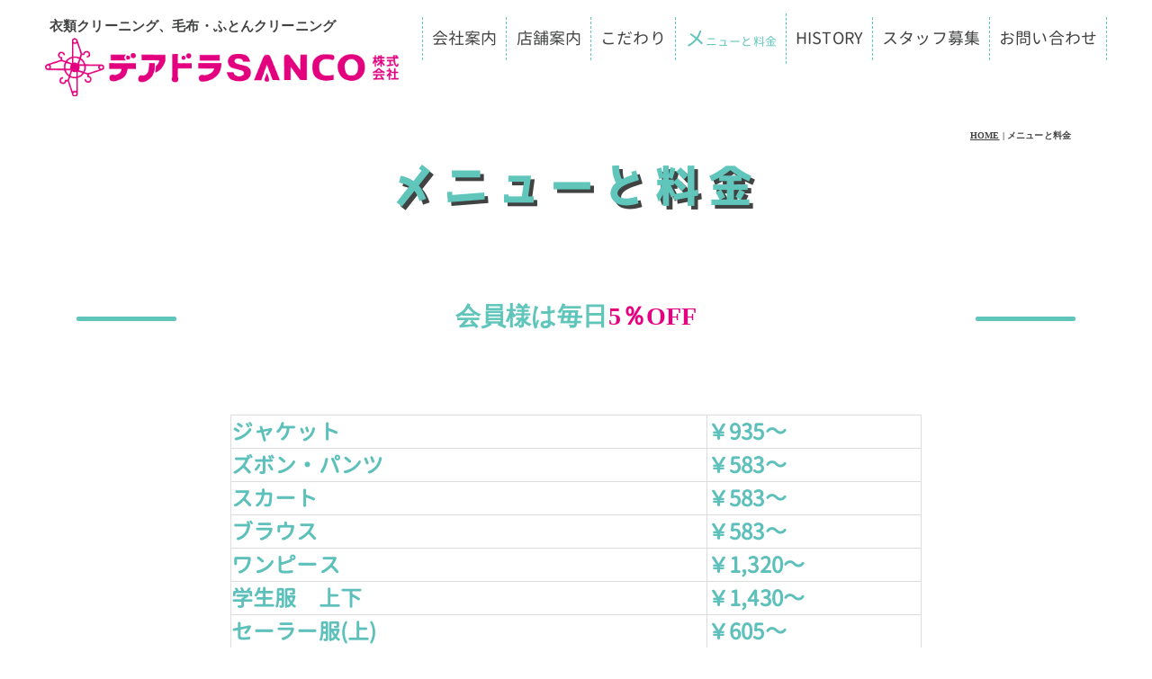

--- FILE ---
content_type: text/html
request_url: https://deadora-sanco.com/menu.html
body_size: 39240
content:
<!DOCTYPE html>
<html lang="ja-JP">
 <head> 
  <meta charset="UTF-8"> 
  <meta http-equiv="content-type" content="text/html; charset=UTF-8"> 
  <link rel="dns-prefetch" href="//module.bindsite.jp"> 
  <link rel="dns-prefetch" href="//webfont-pub.weblife.me"> 
  <meta name="google-site-verification" content="k7LMA2FbIdVkFwsQkiDvYxTMtHJ04ZDb3EuFi3XrDHw"> 
  <meta name="robots" content="index"> 
  <meta name="viewport" content="width=device-width, initial-scale=1"> 
  <meta name="description" content="気になる汚れ、シミ・カビなどクリーニングのことならデアドラSANCOへ。&nbsp;お客様の大切なお品物を1点1点丁寧にクリーニングしご要望にお応えします。他店で取れなかったシミも諦めず、ぜひ当店のシミ抜きをお試し下さい。"> 
  <meta property="og:title" content="メニューと料金│公式｜デアドラSANCO｜衣類クリーニング｜三重県"> 
  <meta property="og:type" content="website"> 
  <meta property="og:image" content="https://deadora-sanco.com/bdflashinfo/thumbnail-large.png"> 
  <meta property="og:url" content="https://deadora-sanco.com/menu.html"> 
  <meta property="og:site_name" content="公式｜デアドラSANCO｜衣類クリーニング｜三重県"> 
  <meta property="og:description" content="気になる汚れ、シミ・カビなどクリーニングのことならデアドラSANCOへ。&nbsp;お客様の大切なお品物を1点1点丁寧にクリーニングしご要望にお応えします。他店で取れなかったシミも諦めず、ぜひ当店のシミ抜きをお試し下さい。"> 
  <meta name="twitter:card" content="summary_large_image"> 
  <meta name="twitter:image" content="https://deadora-sanco.com/bdflashinfo/thumbnail-large.png"> 
  <meta name="note:card" content="summary_large_image"> 
  <link rel="canonical" href="https://deadora-sanco.com/menu.html"> 
  <title>メニューと料金│公式｜デアドラSANCO｜衣類クリーニング｜三重県</title> 
  <link rel="stylesheet" type="text/css" href="_module/styles/bind.css?v=17.0.5" id="bind-css"> 
  <link rel="stylesheet" type="text/css" href="_dress/b13004/base.css?1759215023910"> 
  <link rel="stylesheet" type="text/css" href="https://module.bindsite.jp/type-fonts/css2-swap/lnove_pop-swap.css"> 
  <link rel="stylesheet" type="text/css" href="https://module.bindsite.jp/type-fonts/css2-swap/genjyuugothic-bold-swap.css"> 
  <link rel="stylesheet" type="text/css" href="menu.css?1759215023914c0100" id="page-css">    
  <link rel="stylesheet" type="text/css" href="https://module.bindsite.jp/type-fonts/css2-swap/genjyuugothic-regular-swap.css"> 
  <link rel="stylesheet" type="text/css" href="_webfonts.css?1759215023919" id="webfont-css"> 
  <link rel="stylesheet" type="text/css" href="_csslinkbtn/btn-import.css?1704758645276" id="linkbtn-css"> 
  <!-- Global site tag (gtag.js) - Google Analytics --> 
  <script async src="https://www.googletagmanager.com/gtag/js?id=G-7S3FY1W32J"></script> 
  <script>
  window.dataLayer = window.dataLayer || [];
  function gtag(){dataLayer.push(arguments);}
  gtag('js', new Date());

  gtag('config', 'G-7S3FY1W32J');
</script> 
 </head> 
 <body id="l-1" class="l-1 -dress_b13004 bd-webp" data-type="responsive" data-fontplus="1" data-ga-traking="true" data-page-animation="none"> 
  <div id="page" class="bg-window "> 
   <div class="bg-document"> 
    <noscript> 
     <div id="js-off"> 
      <img src="_module/images/noscript.gif" alt="Enable JavaScript in your browser. このウェブサイトはJavaScriptをオンにしてご覧下さい。"> 
     </div> 
    </noscript> 
    <div id="a-header" data-float="false" class="a-header   cssskin-_area_header"> 
     <header> 
      <div class="site_frame"> 
       <section> 
        <div id="bk35312" class="b-both_diff -right_large -sp-single_column c-sp-space_normal cssskin-_block_header" data-bk-id="bk35312" data-shared="true" data-sharedname="_グローバルナビ"> 
         <div class=" g-column"> 
          <div class=" column -col4 -col_sub"> 
           <p class="c-note"><span class=" d-large_font">衣類クリーニング、毛布・ふとんクリーニング</span></p> 
           <h1 class="note c-page_title"> 
            <div class="c-img   "> 
             <a href="./" data-pid="2015"> 
              <picture> 
               <source type="image/webp" srcset="_src/23933/dea.webp?v=1704758645276"> 
               <img src="_src/23933/dea.png?v=1704758645276" width="552" height="91" alt="デアドラSANCO ロゴ" id="imgsrc23933_1" loading="lazy"> 
              </picture></a> 
            </div></h1> 
          </div> 
          <div class=" column -col8 -col_main"> 
           <nav> 
            <div id="js-globalNavigation" data-slide-type="rightSlide" data-btn-position="rightTop_fixed"> 
             <div class=" -menu_right"> 
              <ul class="c-menu -menu_b menu-parts"> 
               <li><a href="company.html" data-pid="2016">会社案内</a></li> 
               <li><a href="shop.html" data-pid="2018">店舗案内</a></li> 
               <li><a href="codawari.html" data-pid="2019">こだわり</a></li> 
               <li><a href="menu.html" data-mypid="2020" class=" c-current">メニューと料金</a></li> 
               <li><a href="history.html" data-pid="2017">HISTORY</a></li> 
               <li><a href="recruit.html" data-pid="2023">スタッフ募集</a></li> 
               <li><a href="contact.html" data-pid="2021">お問い合わせ</a></li> 
              </ul> 
             </div> 
            </div> 
            <div id="spNavigationTrigger" class=" c-sp_navigation_btn"></div> 
           </nav> 
          </div> 
         </div> 
        </div> 
       </section> 
      </div> 
     </header> 
    </div> 
    <div id="a-ghost_header" data-effect="fade" data-float="true" class="a-ghost_header js-ghost_mode  cssskin-_block_ghost_header"> 
     <header> 
      <div class="site_frame"> 
       <section> 
        <div id="bk35318" class="b-both_diff -right_large -sp-single_column c-sp-space_normal cssskin-_block_ghost_header" data-bk-id="bk35318" data-shared="true" data-sharedname="_ゴーストヘッダ"> 
         <div class=" g-column"> 
          <div class=" column -col4 -col_sub"> 
           <p class="c-note">衣類クリーニング、毛布・ふとんクリーニング</p> 
           <h2 class="note c-title"> 
            <div class="c-img   "> 
             <a href="./" data-pid="2015"> 
              <picture> 
               <source type="image/webp" srcset="_src/23935/dea.webp?v=1704758645276"> 
               <img src="_src/23935/dea.png?v=1704758645276" width="552" height="91" alt="デアドラSANCO ロゴ" id="imgsrc23935_1" class=" c-no_adjust" loading="lazy"> 
              </picture></a> 
            </div></h2> 
          </div> 
          <div class=" column -col8 -col_main"> 
           <nav> 
            <div class=" -menu_right"> 
             <ul class="c-menu -menu_b menu-parts"> 
              <li><a href="company.html" data-pid="2016">会社案内</a></li> 
              <li><a href="shop.html" data-pid="2018">店舗案内</a></li> 
              <li><a href="codawari.html" data-pid="2019">こだわり</a></li> 
              <li><a href="menu.html" data-mypid="2020" class=" c-current">メニューと料金</a></li> 
              <li><a href="history.html" data-pid="2017">HISTORY</a></li> 
              <li><a href="#" class=" js-link_scroller">スタッフ募集</a></li> 
              <li><a href="contact.html" data-pid="2021">お問い合わせ</a></li> 
             </ul> 
            </div> 
           </nav> 
          </div> 
         </div> 
        </div> 
       </section> 
      </div> 
     </header> 
    </div> 
    <div id="a-billboard" class="a-billboard    cssskin-_area_billboard"> 
     <div class="site_frame"> 
      <section> 
       <div id="bk35313" class="b-plain c-space_normal c-sp-space_normal c-sp-padding_normal bd-sm-smart cssskin-_block_billboard" data-bk-id="bk35313" data-shared="true" data-sharedname="_ビルボード"> 
        <div class=" column -column1"> 
         <div class="c-note c-right"> 
          <div class="c-breadcrumb"> 
           <a href="./" data-pid="2015">HOME</a> | 
           <em>メニューと料金</em> 
          </div> 
         </div> 
         <h1 class=" c-page_title"><span class="smode c-center">メニューと料金</span></h1> 
        </div> 
       </div> 
      </section> 
     </div> 
    </div> 
    <main> 
     <div id="a-site_contents" class="a-site_contents  noskin"> 
      <article> 
       <div class="site_frame"> 
        <div class="g-column"> 
         <div id="a-main" class="a-main column -col12 "> 
          <section> 
           <div id="bk35314" class="b-plain c-space_normal c-sp-space_normal c-padding_normal c-sp-padding_normal cssskin-_block_main" data-bk-id="bk35314"> 
            <div class=" column -column1"> 
             <h3 class=" c-large_headline">会員様は毎日<span style="color:#e4007f;" data-sitecolor-text="">5％OFF</span></h3> 
            </div> 
           </div> 
           <div id="bk35464" class="b-plain c-space_normal c-sp-space_normal cssskin-_block_main" data-bk-id="bk35464"> 
            <div class=" column -column1"> 
             <div class=" c-body c-center"> 
              <table style="border-collapse: collapse; width: 80%; margin-left: auto; margin-right: auto;"> 
               <tbody> 
                <tr> 
                 <td style="height: 25px; border: 1px solid #dddddd; text-align: left;line-height: 1.5;vertical-align:middle;"><strong><span style="color: #5dc0bb;"><span style="font-size: 18pt;">ジャケット</span></span></strong></td> 
                 <td style="border: 1px solid #dddddd; text-align: left;line-height: 1.5;vertical-align:middle;"><strong><span style="color: #5dc0bb;"><span style="font-size: 18pt;">￥935～</span></span></strong></td> 
                </tr> 
                <tr> 
                 <td style="height: 25px; border: 1px solid #dddddd; text-align: left;line-height: 1.5;vertical-align:middle;"><strong><span style="color: #5dc0bb;"><span style="font-size: 18pt;">ズボン・パンツ</span></span></strong></td> 
                 <td style="border: 1px solid #dddddd; text-align: left;line-height: 1.5;vertical-align:middle;"><strong><span style="color: #5dc0bb;"><span style="font-size: 18pt;">￥583～</span></span></strong></td> 
                </tr> 
                <tr> 
                 <td style="height: 25px; border: 1px solid #dddddd; text-align: left;line-height: 1.5;vertical-align:middle;"><strong><span style="color: #5dc0bb;"><span style="font-size: 18pt;">スカート</span></span></strong></td> 
                 <td style="border: 1px solid #dddddd; text-align: left;line-height: 1.5;vertical-align:middle;"><strong><span style="color: #5dc0bb;"><span style="font-size: 18pt;">￥583～</span></span></strong></td> 
                </tr> 
                <tr> 
                 <td style="height: 25px; border: 1px solid #dddddd; text-align: left;line-height: 1.5;vertical-align:middle;"><strong><span style="color: #5dc0bb;"><span style="font-size: 18pt;">ブラウス</span></span></strong></td> 
                 <td style="border: 1px solid #dddddd; text-align: left;line-height: 1.5;vertical-align:middle;"><strong><span style="color: #5dc0bb;"><span style="font-size: 18pt;">￥583～</span></span></strong></td> 
                </tr> 
                <tr> 
                 <td style="height: 25px; border: 1px solid #dddddd; text-align: left;line-height: 1.5;vertical-align:middle;"><strong><span style="color: #5dc0bb;"><span style="font-size: 18pt;">ワンピース</span></span></strong></td> 
                 <td style="border: 1px solid #dddddd; text-align: left;line-height: 1.5;vertical-align:middle;"><strong><span style="color: #5dc0bb;"><span style="font-size: 18pt;">￥1,320～</span></span></strong></td> 
                </tr> 
                <tr> 
                 <td style="height: 25px; border: 1px solid #dddddd; text-align: left;line-height: 1.5;vertical-align:middle;"><strong><span style="color: #5dc0bb;"><span style="font-size: 18pt;">学生服　上下</span></span></strong></td> 
                 <td style="border: 1px solid #dddddd; text-align: left;line-height: 1.5;vertical-align:middle;"><strong><span style="color: #5dc0bb;"><span style="font-size: 18pt;">￥1,430～</span></span></strong></td> 
                </tr> 
                <tr> 
                 <td style="height: 25px; border: 1px solid #dddddd; text-align: left;line-height: 1.5;vertical-align:middle;"><strong><span style="color: #5dc0bb;"><span style="font-size: 18pt;">セーラー服(上)</span></span></strong></td> 
                 <td style="border: 1px solid #dddddd; text-align: left;line-height: 1.5;vertical-align:middle;"><strong><span style="color: #5dc0bb;"><span style="font-size: 18pt;">￥605～</span></span></strong></td> 
                </tr> 
                <tr> 
                 <td style="border: 1px solid #dddddd; text-align: left;line-height: 1.5;vertical-align:middle;"><strong><span style="color: #5dc0bb;"><span style="font-size: 18pt;">女学生ひだスカート</span></span></strong></td> 
                 <td style="border: 1px solid #dddddd; text-align: left;line-height: 1.5;vertical-align:middle;"><strong><span style="color: #5dc0bb;"><span style="font-size: 18pt;">￥935～</span></span></strong></td> 
                </tr> 
                <tr> 
                 <td style="height: 25px; border: 1px solid #dddddd; text-align: left;line-height: 1.5;vertical-align:middle;"><strong><span style="color: #5dc0bb;"><span style="font-size: 18pt;">防臭Yシャツ<br>（ハンガー仕上げ）</span></span></strong></td> 
                 <td style="border: 1px solid #dddddd; text-align: left;line-height: 1.5;vertical-align:middle;"><strong><span style="color: #5dc0bb;"><span style="font-size: 18pt;">￥231～</span></span></strong></td> 
                </tr> 
                <tr> 
                 <td style="border: 1px solid #dddddd; text-align: left;line-height: 1.5;vertical-align:middle;"><strong><span style="color: #5dc0bb;"><span style="font-size: 18pt;">防臭Yシャツ<br>（たたみ仕上げ）</span></span></strong></td> 
                 <td style="border: 1px solid #dddddd; text-align: left;line-height: 1.5;vertical-align:middle;"><strong><span style="color: #5dc0bb;"><span style="font-size: 18pt;">￥341～</span></span></strong></td> 
                </tr> 
                <tr> 
                 <td style="height: 25px; border: 1px solid #dddddd; text-align: left;line-height: 1.5;vertical-align:middle;"><strong><span style="color: #5dc0bb;"><span style="font-size: 18pt;">オープンシャツ</span></span></strong></td> 
                 <td style="border: 1px solid #dddddd; text-align: left;line-height: 1.5;vertical-align:middle;"><strong><span style="color: #5dc0bb;"><span style="font-size: 18pt;">￥583～</span></span></strong></td> 
                </tr> 
                <tr> 
                 <td style="height: 25px; border: 1px solid #dddddd; text-align: left;line-height: 1.5;vertical-align:middle;"><strong><span style="color: #5dc0bb;"><span style="font-size: 18pt;">セーター</span></span></strong></td> 
                 <td style="border: 1px solid #dddddd; text-align: left;line-height: 1.5;vertical-align:middle;"><strong><span style="color: #5dc0bb;"><span style="font-size: 18pt;">￥638～</span></span></strong></td> 
                </tr> 
                <tr> 
                 <td style="height: 25px; border: 1px solid #dddddd; text-align: left;line-height: 1.5;vertical-align:middle;"><strong><span style="color: #5dc0bb;"><span style="font-size: 18pt;">カーディガン</span></span></strong></td> 
                 <td style="border: 1px solid #dddddd; text-align: left;line-height: 1.5;vertical-align:middle;"><strong><span style="color: #5dc0bb;"><span style="font-size: 18pt;">￥660～</span></span></strong></td> 
                </tr> 
                <tr> 
                 <td style="height: 25px; border: 1px solid #dddddd; text-align: left;line-height: 1.5;vertical-align:middle;"><strong><span style="color: #5dc0bb;"><span style="font-size: 18pt;">男性礼服　上下</span></span></strong></td> 
                 <td style="border: 1px solid #dddddd; text-align: left;line-height: 1.5;vertical-align:middle;"><strong><span style="color: #5dc0bb;"><span style="font-size: 18pt;">￥2,530～</span></span></strong></td> 
                </tr> 
                <tr> 
                 <td style="height: 25px; border: 1px solid #dddddd; text-align: left;line-height: 1.5;vertical-align:middle;"><strong><span style="color: #5dc0bb;"><span style="font-size: 18pt;">女性礼服アンサンブル</span></span></strong></td> 
                 <td style="border: 1px solid #dddddd; text-align: left;line-height: 1.5;vertical-align:middle;"><strong><span style="color: #5dc0bb;"><span style="font-size: 18pt;">￥3,300～</span></span></strong></td> 
                </tr> 
                <tr> 
                 <td style="height: 25px; border: 1px solid #dddddd; text-align: left;line-height: 1.5;vertical-align:middle;"><strong><span style="color: #5dc0bb;"><span style="font-size: 18pt;">ダウンジャンパー</span></span></strong></td> 
                 <td style="border: 1px solid #dddddd; text-align: left;line-height: 1.5;vertical-align:middle;"><strong><span style="color: #5dc0bb;"><span style="font-size: 18pt;">￥3,080～</span></span></strong></td> 
                </tr> 
               </tbody> 
              </table> 
             </div> 
             <div class=" c-body c-center">
               ※表示価格は税込みです。 
             </div> 
            </div> 
           </div> 
           <div id="bk35476" class="b-plain c-space_normal c-sp-space_normal c-padding_normal cssskin-_block_main" data-bk-id="bk35476"> 
            <div class=" g-column -col4 -sp-col1"> 
             <div class=" column -column1"> 
              <h4 class="lead c-small_headline"><span class=" d-large_font">着物</span></h4> 
              <p class="c-lead">この先もずっと美しいまま着続けていきたい、大切な人から譲り受けた着物やお気に入りの着物。そんなお客様の素敵な着物をよりよい状態で保つために、当店では着物クリーニングやしみ抜きなどを承っております。</p> 
             </div> 
             <div class=" column -column2"> 
              <div class=" c-body"> 
               <br> 
               <br> 
               <div class="c-img   "> 
                <picture> 
                 <source type="image/webp" srcset="_src/24061/img20220624175418355358.webp?v=1704758645276"> 
                 <img src="_src/24061/img20220624175418355358.jpg?v=1704758645276" width="1796" height="1280" alt="着物" id="imgsrc24061_1" loading="lazy"> 
                </picture> 
               </div> 
              </div> 
             </div> 
             <div class=" column -column3"> 
              <p class=" c-body">&nbsp;</p> 
              <h4 class=" c-small_headline"><span class=" d-large_font">ぬいぐるみ</span></h4> 
              <p class="c-lead">思い出の詰まった大切なぬいぐるみ。<br>ぬいぐるみは手垢やヨダレ、ホコリなど汚れが付着しダニや雑菌、アレルギーの原因になる事も<br>1つ1つ丁寧に手洗いすることで黒ずみも明るく、キレイにふわふわになります！</p> 
             </div> 
             <div class=" column -column4 -column-lasts"> 
              <div class=" c-body"> 
               <br> 
               <br> 
               <div class="c-img   "> 
                <picture> 
                 <source type="image/webp" srcset="_src/24064/img20220624175418338635.webp?v=1704758645276"> 
                 <img src="_src/24064/img20220624175418338635.jpg?v=1704758645276" width="1920" height="1368" alt="ぬいぐるみ" id="imgsrc24064_1" loading="lazy"> 
                </picture> 
               </div> 
              </div> 
             </div> 
            </div> 
           </div> 
           <div id="bk35485" class="b-plain c-space_normal c-sp-space_normal c-padding_normal cssskin-_block_main" data-bk-id="bk35485"> 
            <div class=" g-column -col4 -sp-col1"> 
             <div class=" column -column1"> 
              <p class=" c-body">&nbsp;</p> 
              <h4 class="lead c-small_headline"><span class=" d-large_font">カーテン</span></h4> 
              <p class="c-lead">カーテンにはタバコや料理のニオイやホコリが染み付いています。<br>クリーニングしてさっぱりしたカーテンでお部屋の印象も明るくなります！</p> 
             </div> 
             <div class=" column -column2"> 
              <div class=" c-body"> 
               <br> 
               <br> 
               <div class="c-img   "> 
                <picture> 
                 <source type="image/webp" srcset="_src/24067/4733140_s_20220624175531918.webp?v=1704758645276"> 
                 <img src="_src/24067/4733140_s_20220624175531918.jpg?v=1704758645276" width="599" height="427" alt="カーテン" id="imgsrc24067_1" loading="lazy"> 
                </picture> 
               </div> 
              </div> 
             </div> 
             <div class=" column -column3"> 
              <p class=" c-body">&nbsp;</p> 
              <h4 class=" c-small_headline"><span class=" d-large_font">毛皮・革製品</span></h4> 
              <p class="c-lead">革ジャンやライダース、毛皮コートなどもクリーニング可能です！<br>カビが生えてしまっても諦めずご相談下さい。</p> 
             </div> 
             <div class=" column -column4 -column-lasts"> 
              <div class=" c-body"> 
               <br> 
               <br> 
               <div class="c-img   "> 
                <picture> 
                 <source type="image/webp" srcset="_src/24065/4468618_s.webp?v=1704758645276"> 
                 <img src="_src/24065/4468618_s.jpg?v=1704758645276" width="599" height="427" alt="毛皮・革製品" id="imgsrc24065_1" loading="lazy"> 
                </picture> 
               </div> 
              </div> 
             </div> 
            </div> 
           </div> 
           <div id="bk35487" class="b-plain c-space_normal c-sp-space_normal c-padding_normal cssskin-_block_main" data-bk-id="bk35487"> 
            <div class=" g-column -col4 -sp-col1"> 
             <div class=" column -column1"> 
              <h4 class="lead c-small_headline"><span class=" d-large_font">ラグ・カーペット・絨毯</span></h4> 
              <p class="c-lead">ダニやハウスダストの温床になりやすい絨毯やカーペット。<br>ウィルトン、段通、ペルシャ、シャギーなども洗えます！</p> 
             </div> 
             <div class=" column -column2"> 
              <div class=" c-body"> 
               <br> 
               <br> 
               <div class="c-img   "> 
                <picture> 
                 <source type="image/webp" srcset="_src/24069/23244973_m.webp?v=1704758645276"> 
                 <img src="_src/24069/23244973_m.jpg?v=1704758645276" width="1440" height="1026" alt="絨毯" id="imgsrc24069_1" loading="lazy"> 
                </picture> 
               </div> 
              </div> 
             </div> 
             <div class=" column -column3"> 
              <h4 class=" c-small_headline"><span class=" d-large_font">スニーカー</span></h4> 
              <p class="c-lead">洗濯機に特殊シリコンボールを入れ、スニーカー専用の洗剤で洗います。<br>大小様々なシリコンボールがスニーカー同士のぶつかりを緩和し、スポンジの凸凹がブラシとなって汚れを落とします！<br>除菌、消臭、抗菌効果もバッチリ！<br>サッパリ気持ちよく履いていただけます。</p> 
             </div> 
             <div class=" column -column4 -column-lasts"> 
              <div class=" c-body"> 
               <br> 
               <br> 
               <div class="c-img   "> 
                <picture> 
                 <source type="image/webp" srcset="_src/24071/2939309_s.webp?v=1704758645276"> 
                 <img src="_src/24071/2939309_s.jpg?v=1704758645276" width="640" height="456" alt="スニーカー" id="imgsrc24071_1" loading="lazy"> 
                </picture> 
               </div> 
              </div> 
             </div> 
            </div> 
           </div> 
           <div id="bk35492" class="b-plain c-space_normal c-sp-space_normal c-padding_normal cssskin-_block_main" data-bk-id="bk35492"> 
            <div class=" g-column -col4 -sp-col1"> 
             <div class=" column -column1"> 
              <h4 class="lead c-small_headline"><span class=" d-large_font">ドレス</span></h4> 
              <p class="c-lead">ブライダルドレスやステージ衣装なども汗をかいたまま放置するとカビの原因になります。<br>ご家庭での洗濯は難しいドレスもお任せ下さい！<br>思い入れのある大切なドレスを丁寧にクリーニングいたします。</p> 
             </div> 
             <div class=" column -column2"> 
              <div class=" c-body"> 
               <br> 
               <br> 
               <div class="c-img   "> 
                <picture> 
                 <source type="image/webp" srcset="_src/24075/23567796_s.webp?v=1704758645276"> 
                 <img src="_src/24075/23567796_s.jpg?v=1704758645276" width="434" height="309" alt="ドレス" id="imgsrc24075_1" loading="lazy"> 
                </picture> 
               </div> 
              </div> 
             </div> 
             <div class=" column -column3"> 
              <h4 class=" c-small_headline"><span class=" d-large_font">寝具</span></h4> 
              <p class="c-lead">冬、寝ている間にかいている汗の量は、およそ200ml(コップ1杯分)、夏の熱帯夜はおよそ500ml(ペットボトル1本分)と言われています。汗に含まれる塩分が寝具に溜まって行くと、湿気を吸収して重くベタつくだけでなく、カビやダニが発生しやすくなります。クリーニングする事で汗などの汚れをすっきり洗い、ふっかふかに！</p> 
             </div> 
             <div class=" column -column4 -column-lasts"> 
              <div class=" c-body"> 
               <br> 
               <br> 
               <div class="c-img   "> 
                <picture> 
                 <source type="image/webp" srcset="_src/24073/24211583_s.webp?v=1704758645276"> 
                 <img src="_src/24073/24211583_s.jpg?v=1704758645276" width="505" height="360" alt="寝具" id="imgsrc24073_1" loading="lazy"> 
                </picture> 
               </div> 
              </div> 
             </div> 
            </div> 
           </div> 
           <div id="bk35494" class="b-plain c-space_normal c-sp-space_normal c-sp-padding_normal cssskin-_block_main" data-bk-id="bk35494"> 
            <div class=" column -column1"> 
             <h3 class="lead c-large_headline c-center"><span>衣服の加工</span></h3> 
            </div> 
           </div> 
           <div id="bk35497" class="b-plain c-space_normal c-sp-space_normal c-padding_normal c-sp-padding_normal is-sp-hide cssskin-_block_main" data-bk-id="bk35497"> 
            <div class=" column -column1"> 
             <h2 class=" c-title c-center">スーパーバイオ(黄変を白に戻す)</h2> 
            </div> 
           </div> 
           <div id="bk35517" class="b-plain c-space_normal c-sp-space_normal c-padding_normal c-sp-padding_normal is-pc-hide cssskin-_block_main" data-bk-id="bk35517"> 
            <div class=" column -column1"> 
             <h2 class=" c-title c-center">スーパーバイオ<br>(黄変を白に戻す)</h2> 
            </div> 
           </div> 
           <div id="bk35498" class="b-plain c-space_normal c-sp-space_normal c-sp-padding_normal cssskin-_block_main" data-bk-id="bk35498"> 
            <div class=" g-column -col2 -sp-col1"> 
             <div class=" column -column1"> 
              <div class=" c-body"> 
               <div class="c-img   "> 
                <picture> 
                 <source type="image/webp" srcset="_src/23963/img20220518170214848482.webp?v=1704758645276"> 
                 <img src="_src/23963/img20220518170214848482.jpg?v=1704758645276" width="1200" height="1696" alt="バイオ１" id="imgsrc23963_1" loading="lazy"> 
                </picture> 
               </div> 
              </div> 
             </div> 
             <div class=" column -column2 -column-lasts"> 
              <div class=" c-body"> 
               <div class="c-img   "> 
                <picture> 
                 <source type="image/webp" srcset="_src/23965/syatsu.webp?v=1704758645276"> 
                 <img src="_src/23965/syatsu.jpg?v=1704758645276" width="612" height="792" alt="バイオ２" id="imgsrc23965_1" loading="lazy"> 
                </picture> 
               </div> 
              </div> 
             </div> 
            </div> 
           </div> 
           <div id="bk35499" class="b-plain c-space_normal c-sp-space_normal c-padding_normal c-sp-padding_normal is-pc-hide cssskin-_block_main" data-bk-id="bk35499"> 
            <div class=" column -column1"> 
             <h2 class=" c-title c-center">すっきりバイオ<br>(汗抜きクリーニング)</h2> 
            </div> 
           </div> 
           <div id="bk35518" class="b-plain c-space_normal c-sp-space_normal c-padding_normal c-sp-padding_normal is-sp-hide cssskin-_block_main" data-bk-id="bk35518"> 
            <div class=" column -column1"> 
             <h2 class=" c-title c-center">すっきりバイオ(汗抜きクリーニング)</h2> 
            </div> 
           </div> 
           <div id="bk35500" class="b-plain c-space_normal c-sp-space_normal c-sp-padding_normal cssskin-_block_main" data-bk-id="bk35500"> 
            <div class=" column -column1"> 
             <div class=" c-body c-center"> 
              <div class="c-img   "> 
               <picture> 
                <source type="image/webp" srcset="_src/23967/img20220518170215319973.webp?v=1704758645276"> 
                <img src="_src/23967/img20220518170215319973.jpg?v=1704758645276" width="1200" height="1696" alt="すっきりバイオ" id="imgsrc23967_1" class=" c-no_adjust" loading="lazy"> 
               </picture> 
              </div> 
             </div> 
            </div> 
           </div> 
           <div id="bk35501" class="b-plain c-space_normal c-sp-space_normal c-padding_normal c-sp-padding_normal cssskin-_block_main" data-bk-id="bk35501"> 
            <div class=" column -column1"> 
             <h2 class=" c-title c-center">ガード加工(防水)</h2> 
            </div> 
           </div> 
           <div id="bk35502" class="b-plain c-space_normal c-sp-space_normal c-padding_normal c-sp-padding_normal cssskin-_block_main" data-bk-id="bk35502"> 
            <div class=" g-column -col2 -sp-col1"> 
             <div class=" column -column1"> 
              <div class=" c-body"> 
               <div class="c-img   "> 
                <picture> 
                 <source type="image/webp" srcset="_src/23969/img20220518170215232060.webp?v=1704758645276"> 
                 <img src="_src/23969/img20220518170215232060.jpg?v=1704758645276" width="1200" height="1697" alt="ガード加工１" id="imgsrc23969_1" loading="lazy"> 
                </picture> 
               </div> 
              </div> 
             </div> 
             <div class=" column -column2 -column-lasts"> 
              <div class=" c-body"> 
               <div class="c-img   "> 
                <picture> 
                 <source type="image/webp" srcset="_src/23971/gard.webp?v=1704758645276"> 
                 <img src="_src/23971/gard.png?v=1704758645276" width="612" height="792" alt="ガード加工２" id="imgsrc23971_1" loading="lazy"> 
                </picture> 
               </div> 
              </div> 
             </div> 
            </div> 
           </div> 
           <div id="bk35503" class="b-plain c-space_normal c-sp-space_normal c-padding_normal c-sp-padding_normal cssskin-_block_main" data-bk-id="bk35503"> 
            <div class=" column -column1"> 
             <h2 class=" c-title c-center">スニーカー</h2> 
            </div> 
           </div> 
           <div id="bk35504" class="b-plain c-space_normal c-sp-space_normal c-padding_normal c-sp-padding_normal cssskin-_block_main" data-bk-id="bk35504"> 
            <div class=" g-column -col2 -sp-col1"> 
             <div class=" column -column1"> 
              <div class=" c-body"> 
               <div class="c-img   "> 
                <picture> 
                 <source type="image/webp" srcset="_src/24027/img20220602140148276526.webp?v=1704758645276"> 
                 <img src="_src/24027/img20220602140148276526.jpg?v=1704758645276" width="1198" height="1696" alt="スニーカー１" id="imgsrc24027_1" loading="lazy"> 
                </picture> 
               </div> 
              </div> 
             </div> 
             <div class=" column -column2 -column-lasts"> 
              <div class=" c-body"> 
               <div class="c-img   "> 
                <picture> 
                 <source type="image/webp" srcset="_src/24025/suni_20220616173904541.webp?v=1704758645276"> 
                 <img src="_src/24025/suni_20220616173904541.png?v=1704758645276" width="612" height="792" alt="スニーカー２" id="imgsrc24025_1" loading="lazy"> 
                </picture> 
               </div> 
              </div> 
             </div> 
            </div> 
           </div> 
           <div id="bk35505" class="b-plain c-space_normal c-sp-space_normal c-sp-padding_normal cssskin-_block_main" data-bk-id="bk35505"> 
            <div class=" column -column1"> 
             <div class=" c-body c-center"> 
              <div class="c-img   "> 
               <picture> 
                <source type="image/webp" srcset="_src/24037/5a067b0b-d967-4c3a-b798-f2643534297a.webp?v=1704758645276"> 
                <img src="_src/24037/5a067b0b-d967-4c3a-b798-f2643534297a.jpg?v=1704758645276" width="4032" height="3024" alt="スニーカー３" id="imgsrc24037_1" class=" c-no_adjust" loading="lazy"> 
               </picture> 
              </div> 
             </div> 
            </div> 
           </div> 
          </section> 
         </div> 
        </div> 
       </div> 
      </article> 
     </div> 
    </main> 
    <div id="a-footer" data-float="false" class="a-footer   cssskin-_area_footer"> 
     <footer> 
      <div class="site_frame"> 
       <div id="bk35317" class="b-plain c-space_normal c-sp-space_normal cssskin-_block_footer" data-bk-id="bk35317" data-shared="true" data-sharedname="_フッタ"> 
        <div class=" column -column1"> 
         <div class="c-note c-center">
           衣類クリーニング、毛布・ふとんクリーニング 
         </div> 
         <h2 class="note c-title c-center"> 
          <div class=" c-center"> 
           <div class="c-img   "> 
            <picture> 
             <source type="image/webp" srcset="_src/23937/dea.webp?v=1704758645276"> 
             <img src="_src/23937/dea.png?v=1704758645276" width="552" height="91" alt="デアドラSANCO　ロゴ" id="imgsrc23937_1" class=" c-no_adjust" loading="lazy"> 
            </picture> 
           </div> 
           <br> 
          </div></h2> 
         <div class=" c-body c-center">
           &nbsp; 
         </div> 
         <div class=" c-body c-center"> 
          <span class=" d-large_font">本社・工場　〒515-0005 松阪市鎌田町177-41</span> 
          <br> 
          <span class=" d-large_font">TEL / 0598-51-1104&nbsp; FAX / 0598-51-1383&nbsp;</span> 
         </div> 
        </div> 
       </div> 
       <div id="bk35447" class="b-plain c-space_normal c-sp-space_normal c-sp-padding_narrow bd-sm-smart cssskin-_block_footer" data-bk-id="bk35447" data-shared="true" data-sharedname="_区切線"> 
        <div class=" column -column1"> 
         <div class="c-none"> 
          <hr class="c-hr"> 
         </div> 
        </div> 
       </div> 
       <div id="bk35450" class="b-plain c-space_normal c-sp-space_normal cssskin-_block_footer" data-bk-id="bk35450" data-shared="true" data-sharedname="_フッタメニュー"> 
        <div class=" column -column1"> 
         <nav> 
          <div class=" -menu_center"> 
           <ul class="c-menu -menu_a menu-parts"> 
            <li><span class=" c-unlink">よくある質問</span></li> 
            <li><a href="recruit.html" data-pid="2023">スタッフ募集</a></li> 
            <li><a href="temp.html" data-pid="2024">プライバシーポリシー</a></li> 
           </ul> 
          </div> 
         </nav> 
        </div> 
       </div> 
       <div id="bk35470" class="b-plain c-space_normal c-sp-space_normal cssskin-_block_footer" data-bk-id="bk35470" data-shared="true" data-sharedname="_コピーライト"> 
        <div class=" column -column1"> 
         <div class="c-credit c-center"> 
          <span class=" c-center">Copyright DEADORA-SANCO. All Rights Reserved.</span> 
         </div> 
        </div> 
       </div> 
      </div> 
     </footer> 
    </div> 
    <div id="w-top-left" class="w-base w-top w-left"> 
     <div id="bk35319" class="b-plain" data-bk-id="bk35319"> 
      <div class=" column -column1"> 
      </div> 
     </div> 
    </div> 
    <div id="w-top-right" class="w-base w-top w-right"> 
     <div id="bk35320" class="b-plain" data-bk-id="bk35320"> 
      <div class=" column -column1"> 
      </div> 
     </div> 
    </div> 
    <div id="w-middle-left" class="w-base w-middle w-left"> 
     <div id="bk35321" class="b-plain" data-bk-id="bk35321"> 
      <div class=" column -column1"> 
      </div> 
     </div> 
    </div> 
    <div id="w-middle-right" class="w-base w-middle w-right"> 
     <div id="bk35322" class="b-plain" data-bk-id="bk35322"> 
      <div class=" column -column1"> 
      </div> 
     </div> 
    </div> 
    <div id="w-bottom-left" class="w-base w-bottom w-left"> 
     <div id="bk35323" class="b-plain" data-bk-id="bk35323"> 
      <div class=" column -column1"> 
      </div> 
     </div> 
    </div> 
    <div id="w-bottom-right" class="w-base w-bottom w-right"> 
     <div id="bk35324" class="b-plain" data-bk-id="bk35324"> 
      <div class=" column -column1"> 
      </div> 
     </div> 
    </div> 
   </div> 
  </div> 
  <script src="_module/lib/lib.js?v=17.0.5" defer></script> 
  <script src="_module/scripts/bind.js?v=17.0.5" id="script-js" defer></script> 
  <!--[if lt IE 9]><script src="_module/lib/html5shiv.min.js?v=17.0.5"></script><![endif]--> 
  <!-- custom_tags_start --> 
  <script defer type="text/javascript">
</script> 
  <!-- custom_tags_end -->  
 </body>
</html>

--- FILE ---
content_type: text/css
request_url: https://deadora-sanco.com/_dress/b13004/base.css?1759215023910
body_size: 39579
content:
@charset "utf-8";.-dress_b13004  {color:#414242;font-size:14px;font-family:"Tsukushi A Round Gothic";background-color:#ffffff;line-height:1.6;letter-spacing:0.01em;font-weight:300;}.-dress_b13004 a {color:#e4007f;}.-dress_b13004 .b-tab .b-tab_navigation {background-color:rgba(0, 0, 0, 0);}.-dress_b13004.b-tab .b-tab_navigation {background-color:rgba(0, 0, 0, 0);}.-dress_b13004 .b-tab .b-tab_navigation li {margin:0px;padding:0px;}.-dress_b13004.b-tab .b-tab_navigation li {margin:0px;padding:0px;}.-dress_b13004 .b-tab .b-tab_navigation li a {color:#eaeeee;background-color:#414242;padding:1em;font-size:1em;line-height:1.75;text-align:left;font-weight:500;}.-dress_b13004.b-tab .b-tab_navigation li a {color:#eaeeee;background-color:#414242;padding:1em;font-size:1em;line-height:1.75;text-align:left;font-weight:500;}.-dress_b13004 .b-tab .b-tab_navigation .-active a {background-color:#60c5ba;}.-dress_b13004.b-tab .b-tab_navigation .-active a {background-color:#60c5ba;}.-dress_b13004 .b-tab .b-tab_navigation li a:hover {background-color:#60c5ba;}.-dress_b13004.b-tab .b-tab_navigation li a:hover {background-color:#60c5ba;}.-dress_b13004 .b-tab .b-tab_contents {padding:2em;background-color:rgba(96,197,186, 0.1);}.-dress_b13004.b-tab .b-tab_contents {padding:2em;background-color:rgba(96,197,186, 0.1);}.-dress_b13004 .b-tab.-slide .column {padding:2em;}.-dress_b13004.b-tab.-slide .column {padding:2em;}.-dress_b13004 .b-accordion .b-accordion_navigation {padding:0px;margin:0px;border-style:none;}.-dress_b13004.b-accordion .b-accordion_navigation {padding:0px;margin:0px;border-style:none;}.-dress_b13004 .b-accordion .b-accordion_navigation a {background-color:#414242;color:#eaeeee;font-size:1em;line-height:1.75;padding:1em;font-weight:500;}.-dress_b13004.b-accordion .b-accordion_navigation a {background-color:#414242;color:#eaeeee;font-size:1em;line-height:1.75;padding:1em;font-weight:500;}.-dress_b13004 .b-accordion .b-accordion_navigation.-active a {background-color:#60c5ba;color:#eaeeee;}.-dress_b13004.b-accordion .b-accordion_navigation.-active a {background-color:#60c5ba;color:#eaeeee;}.-dress_b13004 .b-accordion .b-accordion_navigation a:hover {background-color:#60c5ba;}.-dress_b13004.b-accordion .b-accordion_navigation a:hover {background-color:#60c5ba;}.-dress_b13004 .b-accordion .column {padding:2em;background-color:rgba(96,197,186, 0.1);}.-dress_b13004.b-accordion .column {padding:2em;background-color:rgba(96,197,186, 0.1);}.-dress_b13004 .c-page_title {font-size:3.5em;color:#60c5ba;line-height:1.5;font-family:lnove_pop;font-weight:700;}.-dress_b13004 .c-page_title a {color:#60c5ba;}.-dress_b13004 .c-title {font-size:3em;color:#eaeeee;line-height:1.5;font-family:lnove_pop;border:solid 3px #414242;background-color:#60c5ba;position:relative;border-radius:6px;padding:0.2em;font-weight:700;}.-dress_b13004 .c-title a {color:#60c5ba;}.-dress_b13004 .c-large_headline {font-size:2em;color:#60c5ba;line-height:1.5;font-family:"Tsukushi A Round Gothic";position:relative;display:block;padding-top:0px;padding-bottom:0px;padding-right:10%;padding-left:10%;text-align:center;margin-top:1em;margin-bottom:1em;font-weight:700;}.-dress_b13004 .c-large_headline a {color:#60c5ba;}.-dress_b13004 .c-small_headline {font-size:1.75em;color:#60c5ba;line-height:1.0;font-family:"Tsukushi A Round Gothic";border-bottom:dashed 2px #ed5bad;margin-bottom:0.3em;font-weight:600;}.-dress_b13004 .c-small_headline a {color:#04c755;}.-dress_b13004 .c-lead {font-size:1.0em;line-height:1.85;font-family:GenJyuuGothic-Bold;font-weight:500;}.-dress_b13004 .c-lead a {color:#35b055;}.-dress_b13004 .c-blockquote {color:rgba(65,66,66, 0.7);font-style:oblique;}.-dress_b13004 .c-enclosure {padding:2em;margin:auto;border:solid 3px #60c5ba;border-radius:6px;}.-dress_b13004 .c-note {color:#414242;font-size:0.85em;line-height:1.8;font-family:"Tsukushi A Round Gothic";padding-right:5px;padding-left:5px;font-weight:bold;}.-dress_b13004 .c-credit {color:rgba(65,66,66, 0.7);font-size:0.85em;line-height:1.8;}.-dress_b13004 .c-hr {border-top:dashed 2px #414242;margin-top:0.5em;margin-bottom:0.5em;margin-right:auto;margin-left:auto;border-right-style:none;border-bottom-style:none;border-left-style:none;}.-dress_b13004 .c-img {margin:0px;padding:0px;vertical-align:middle;}.-dress_b13004 .c-img .c-img_comment {color:rgba(65,66,66, 0.7);font-size:0.85em;line-height:1.8;}.-dress_b13004 .c-img .js-photo_mouseover {font-size:1em;}.-dress_b13004 .c-list_indent {margin:auto;}.-dress_b13004 .c-list_indent th {border-bottom:dashed 2px #60c5ba;text-align:left;font-family:"Tsukushi A Round Gothic";font-weight:500;}.-dress_b13004 .c-list_indent td {padding-top:1em;padding-right:0em;padding-bottom:1em;padding-left:2em;text-align:left;border-style:dashed;}.-dress_b13004 .c-list_indent .c-affix {color:rgba(65,66,66, 0.7);font-size:0.85em;padding:0px;}.-dress_b13004 .c-list_table {border:solid 3px #ed5bad;margin:auto;border-radius:6px;}.-dress_b13004 .c-list_table th {border:dashed 3px #ed5bad;vertical-align:middle;padding:1em;text-align:left;font-family:"Tsukushi A Round Gothic";font-weight:500;}.-dress_b13004 .c-list_table td {border:dashed 3px #ed5bad;vertical-align:middle;padding:1em;text-align:left;}.-dress_b13004 .c-list_table .c-affix {color:rgba(65,66,66, 0.7);font-size:0.85em;padding:0px;}.-dress_b13004 .c-list_news {border-top:dashed 2px #60c5ba;margin:auto;}.-dress_b13004 .c-list_news th {border-bottom:dashed 2px #60c5ba;vertical-align:top;text-align:left;padding-top:1em;padding-right:1em;padding-bottom:1em;padding-left:0em;font-family:"Tsukushi A Round Gothic";color:#60c5ba;font-weight:500;}.-dress_b13004 .c-list_news td {border-bottom:dashed 2px #60c5ba;vertical-align:top;text-align:left;padding-top:1em;padding-right:0em;padding-bottom:1em;padding-left:0em;}.-dress_b13004 .c-list_news .c-affix {font-size:0.85em;color:rgba(65,66,66, 0.7);padding:0px;}.-dress_b13004 .c-list-no_mark {margin:auto;}.-dress_b13004 .c-list-no_mark li {font-size:1em;list-style-type:none;}.-dress_b13004 .c-list-no_mark ul {margin-left:2em;margin-top:auto;margin-right:auto;margin-bottom:auto;}.-dress_b13004 .c-list-no_mark ul li {font-size:1em;}.-dress_b13004 .c-list-sign {margin:auto;padding-left:2em;}.-dress_b13004 .c-list-sign li {font-size:1em;list-style-type:disc;list-style-position:outside;}.-dress_b13004 .c-list-sign ul {margin:auto;}.-dress_b13004 .c-list-sign ul li {font-size:1em;}.-dress_b13004 .c-list-numbers {margin:auto;padding-left:2em;}.-dress_b13004 .c-list-numbers li {font-size:1em;list-style-position:outside;list-style-type:decimal;}.-dress_b13004 .c-list-numbers ol {margin:auto;}.-dress_b13004 .c-list-numbers ol li {font-size:1em;}.-dress_b13004 .c-list-alphabet {margin:auto;padding-left:2em;}.-dress_b13004 .c-list-alphabet li {font-size:1em;list-style-position:outside;list-style-type:upper-alpha;}.-dress_b13004 .c-list-alphabet ol {margin:auto;}.-dress_b13004 .c-list-alphabet ol li {font-size:1em;}.-dress_b13004 .c-list-alphabet_small {margin:auto;padding-left:2em;}.-dress_b13004 .c-list-alphabet_small li {font-size:1em;list-style-type:lower-alpha;list-style-position:outside;}.-dress_b13004 .c-list-alphabet_small ol {margin:auto;}.-dress_b13004 .c-list-alphabet_small ol li {font-size:1em;}.-dress_b13004 .c-list-greece {margin:auto;padding-left:2em;}.-dress_b13004 .c-list-greece li {font-size:1em;list-style-type:upper-roman;list-style-position:outside;}.-dress_b13004 .c-list-greece ol {margin:auto;}.-dress_b13004 .c-list-greece ol li {font-size:1em;}.-dress_b13004 .c-list-greece_small {margin:auto;padding-left:2em;}.-dress_b13004 .c-list-greece_small li {font-size:1em;list-style-position:outside;list-style-type:lower-roman;}.-dress_b13004 .c-list-greece_small ol {margin:auto;}.-dress_b13004 .c-list-greece_small ol li {font-size:1em;}.-dress_b13004 .c-breadcrumb {font-size:0.85em;margin:auto;padding-top:10px;padding-bottom:10px;}.-dress_b13004 .c-breadcrumb a {text-decoration:underline;color:#414242;}.-dress_b13004 .c-breadcrumb a:hover {color:#60c5ba;}.-dress_b13004 .c-breadcrumb em,.-dress_b13004 .c-breadcrumb .c-current {font-weight:bolder;}.-dress_b13004 .c-pager {margin:auto;font-size:1em;}.-dress_b13004 .c-pager a {color:#414242;}.-dress_b13004 .c-pager a:hover {color:#60c5ba;}.-dress_b13004 .c-pager .c-current {font-weight:bolder;}.-dress_b13004 .c-pager span {color:rgba(65,66,66, 0.5);}.-dress_b13004 .c-link_top {color:#414242;}.-dress_b13004 .c-link_top:hover {color:#60c5ba;}.-dress_b13004 .c-link_top span {font-size:1em;}.-dress_b13004 .c-sound_btn1 {background-image:none;width:auto;height:auto;background-color:#eaeeee;padding:3px;vertical-align:middle;}.-dress_b13004 .c-sound_btn1.on {background-image:none;background-color:#414242;}.-dress_b13004 .c-sound_btn1::before {content:url("data:image/svg+xml,%3Csvg xmlns='http://www.w3.org/2000/svg' width='24' height='24' viewBox='0 0 24 24'%3E%3Ctitle%3Esound_off%3C/title%3E%3Cpath d='M13.6,5a.4.4,0,0,0-.68-.29l-3,3,3.67,3.67Z' fill='rgba(65,66,66, 0.95)'/%3E%3Cpath d='M6.4,8.8a.8.8,0,0,0-.8.8v4.8a.8.8,0,0,0,.8.8H8.8l4.12,4.12A.4.4,0,0,0,13.6,19V15.86L6.54,8.8Z' fill='rgba(65,66,66, 0.95)'/%3E%3Cpath d='M19.37,18.23,5.77,4.63A.81.81,0,1,0,4.63,5.77l13.6,13.6a.82.82,0,0,0,1.14,0A.81.81,0,0,0,19.37,18.23Z' fill='rgba(65,66,66, 0.95)'/%3E%3C/svg%3E");display:block;width:24px;height:24px;}.-dress_b13004 .c-sound_btn1.on::before {content:url("data:image/svg+xml,%3Csvg xmlns='http://www.w3.org/2000/svg' width='24' height='24' viewBox='0 0 24 24'%3E%3Ctitle%3Esound_on%3C/title%3E%3Cpath d='M16.75,5.56a.81.81,0,0,0-1.18.25.79.79,0,0,0,.21,1,6.39,6.39,0,0,1,0,10.32.79.79,0,0,0-.21,1,.81.81,0,0,0,1.18.25,8,8,0,0,0,0-12.88Z' fill='rgba(234,238,238, 0.95)'/%3E%3Cpath d='M16.8,12a4.81,4.81,0,0,0-1.64-3.61.79.79,0,0,0-1.2.22h0a.8.8,0,0,0,.18,1,3.2,3.2,0,0,1,0,4.76.8.8,0,0,0-.18,1h0a.79.79,0,0,0,1.2.22A4.81,4.81,0,0,0,16.8,12Z' fill='rgba(234,238,238, 0.95)'/%3E%3Cpath d='M11.32,4.68,7.2,8.8H4.8a.8.8,0,0,0-.8.8v4.8a.8.8,0,0,0,.8.8H7.2l4.12,4.12A.4.4,0,0,0,12,19V5A.4.4,0,0,0,11.32,4.68Z' fill='rgba(234,238,238, 0.95)'/%3E%3C/svg%3E");display:block;width:24px;height:24px;}.-dress_b13004 .c-sound_btn2 {background-color:#eaeeee;background-image:none;width:auto;height:auto;vertical-align:middle;padding-top:3px;padding-right:6px;padding-bottom:3px;padding-left:3px;line-height:1;}.-dress_b13004 .c-sound_btn2::before {content:url("data:image/svg+xml,%3Csvg xmlns='http://www.w3.org/2000/svg' width='24' height='24' viewBox='0 0 24 24'%3E%3Ctitle%3Esound_off%3C/title%3E%3Cpath d='M13.6,5a.4.4,0,0,0-.68-.29l-3,3,3.67,3.67Z' fill='rgba(65,66,66, 0.95)'/%3E%3Cpath d='M6.4,8.8a.8.8,0,0,0-.8.8v4.8a.8.8,0,0,0,.8.8H8.8l4.12,4.12A.4.4,0,0,0,13.6,19V15.86L6.54,8.8Z' fill='rgba(65,66,66, 0.95)'/%3E%3Cpath d='M19.37,18.23,5.77,4.63A.81.81,0,1,0,4.63,5.77l13.6,13.6a.82.82,0,0,0,1.14,0A.81.81,0,0,0,19.37,18.23Z' fill='rgba(65,66,66, 0.95)'/%3E%3C/svg%3E");display:inline-block;vertical-align:middle;width:24px;height:24px;}.-dress_b13004 .c-sound_btn2::after {content:"OFF";font-size:12px;color:#414242;display:inline-block;vertical-align:middle;line-height:2;font-weight:500;}.-dress_b13004 .c-sound_btn2.on {background-image:none;background-color:#414242;}.-dress_b13004 .c-sound_btn2.on::before {content:url("data:image/svg+xml,%3Csvg xmlns='http://www.w3.org/2000/svg' width='24' height='24' viewBox='0 0 24 24'%3E%3Ctitle%3Esound_on%3C/title%3E%3Cpath d='M16.75,5.56a.81.81,0,0,0-1.18.25.79.79,0,0,0,.21,1,6.39,6.39,0,0,1,0,10.32.79.79,0,0,0-.21,1,.81.81,0,0,0,1.18.25,8,8,0,0,0,0-12.88Z' fill='rgba(234,238,238, 0.95)'/%3E%3Cpath d='M16.8,12a4.81,4.81,0,0,0-1.64-3.61.79.79,0,0,0-1.2.22h0a.8.8,0,0,0,.18,1,3.2,3.2,0,0,1,0,4.76.8.8,0,0,0-.18,1h0a.79.79,0,0,0,1.2.22A4.81,4.81,0,0,0,16.8,12Z' fill='rgba(234,238,238, 0.95)'/%3E%3Cpath d='M11.32,4.68,7.2,8.8H4.8a.8.8,0,0,0-.8.8v4.8a.8.8,0,0,0,.8.8H7.2l4.12,4.12A.4.4,0,0,0,12,19V5A.4.4,0,0,0,11.32,4.68Z' fill='rgba(234,238,238, 0.95)'/%3E%3C/svg%3E");}.-dress_b13004 .c-sound_btn2.on::after {content:"ON";color:#eaeeee;}.-dress_b13004 .c-sound_btn3 {background-image:none;width:auto;height:auto;vertical-align:middle;line-height:1;padding-top:6px;padding-right:8px;padding-bottom:6px;padding-left:6px;border:solid 1px #414242;border-radius:3px;}.-dress_b13004 .c-sound_btn3::before {content:url("data:image/svg+xml,%3Csvg xmlns='http://www.w3.org/2000/svg' width='24' height='24' viewBox='0 0 24 24'%3E%3Ctitle%3Esound_off%3C/title%3E%3Cpath d='M13.6,5a.4.4,0,0,0-.68-.29l-3,3,3.67,3.67Z' fill='rgba(65,66,66, 0.95)'/%3E%3Cpath d='M6.4,8.8a.8.8,0,0,0-.8.8v4.8a.8.8,0,0,0,.8.8H8.8l4.12,4.12A.4.4,0,0,0,13.6,19V15.86L6.54,8.8Z' fill='rgba(65,66,66, 0.95)'/%3E%3Cpath d='M19.37,18.23,5.77,4.63A.81.81,0,1,0,4.63,5.77l13.6,13.6a.82.82,0,0,0,1.14,0A.81.81,0,0,0,19.37,18.23Z' fill='rgba(65,66,66, 0.95)'/%3E%3C/svg%3E");display:inline-block;vertical-align:middle;width:24px;height:24px;}.-dress_b13004 .c-sound_btn3::after {content:"OFF";color:#414242;font-size:14px;line-height:1.7;vertical-align:middle;font-weight:bold;}.-dress_b13004 .c-sound_btn3.on {border-color:#60c5ba;}.-dress_b13004 .c-sound_btn3.on::before {content:url("data:image/svg+xml,%3Csvg xmlns='http://www.w3.org/2000/svg' width='24' height='24' viewBox='0 0 24 24'%3E%3Ctitle%3Esound_on%3C/title%3E%3Cpath d='M16.75,5.56a.81.81,0,0,0-1.18.25.79.79,0,0,0,.21,1,6.39,6.39,0,0,1,0,10.32.79.79,0,0,0-.21,1,.81.81,0,0,0,1.18.25,8,8,0,0,0,0-12.88Z' fill='rgba(96,197,186, 0.95)'/%3E%3Cpath d='M16.8,12a4.81,4.81,0,0,0-1.64-3.61.79.79,0,0,0-1.2.22h0a.8.8,0,0,0,.18,1,3.2,3.2,0,0,1,0,4.76.8.8,0,0,0-.18,1h0a.79.79,0,0,0,1.2.22A4.81,4.81,0,0,0,16.8,12Z' fill='rgba(96,197,186, 0.95)'/%3E%3Cpath d='M11.32,4.68,7.2,8.8H4.8a.8.8,0,0,0-.8.8v4.8a.8.8,0,0,0,.8.8H7.2l4.12,4.12A.4.4,0,0,0,12,19V5A.4.4,0,0,0,11.32,4.68Z' fill='rgba(96,197,186, 0.95)'/%3E%3C/svg%3E");}.-dress_b13004 .c-sound_btn3.on::after {color:#60c5ba;content:"ON";}.-dress_b13004 .c-sound_btn4 {background-image:none;width:auto;height:auto;vertical-align:middle;}.-dress_b13004 .c-sound_btn4::before {content:"SOUND";display:inline-block;line-height:2;font-weight:bold;}.-dress_b13004 .c-sound_btn4::after {content:"OFF";color:#414242;background-color:rgba(65,66,66, 0.3);display:inline-block;padding-right:0.5em;padding-left:0.5em;margin-left:0.5em;line-height:2;font-weight:bold;}.-dress_b13004 .c-sound_btn4.on {background-image:none;}.-dress_b13004 .c-sound_btn4.on::after {content:"ON";color:#eaeeee;background-color:#414242;}.-dress_b13004 .c-cart {margin:auto;}.-dress_b13004 .c-cart .c-large_headline {color:#414242;margin-right:0px;margin-left:0px;padding-right:0px;padding-left:0px;}.-dress_b13004 .c-cart .c-list_indent {margin-bottom:1em;border-style:none;}.-dress_b13004 .c-cart .c-list_indent th {padding-left:0px;padding-top:1em;padding-right:1em;padding-bottom:1em;border-bottom-width:2px;border-bottom-color:#60c5ba;}.-dress_b13004 .c-cart .c-list_indent td {border-bottom-color:#60c5ba;padding-right:0em;padding-left:1em;padding-bottom:1em;padding-top:1em;border-bottom-width:2px;}.-dress_b13004 .c-cart .c-cart_table {margin:auto;border:solid 2px #60c5ba;}.-dress_b13004 .c-cart .c-cart_table th {border-bottom:dashed 2px #60c5ba;border-left:dashed 2px #60c5ba;}.-dress_b13004 .c-cart .c-cart_table td {border-left:dashed 2px #60c5ba;}.-dress_b13004 .c-cart_buying_area {background-color:#60c5ba;border-radius:6px;}.-dress_b13004 .c-cart_buying_area .c-list_table {border:solid 2px #60c5ba;margin-bottom:1em;border-radius:6px;}.-dress_b13004 .c-cart_buying_area .c-list_table th {border:dashed 2px #60c5ba;background-color:#eaeeee;padding:1em;}.-dress_b13004 .c-cart_buying_area .c-list_table td {border:dashed 2px #60c5ba;background-color:#eaeeee;padding:1em;}.-dress_b13004 .c-blog-new {background-color:#60c5ba;color:#eaeeee;font-size:1rem;line-height:1;padding:0.25em;font-weight:500;}.-dress_b13004 .c-blog-category {border-style:none;margin-top:auto;margin-right:0.25em;margin-bottom:0.25em;margin-left:auto;padding:0px;vertical-align:bottom;}.-dress_b13004 .c-blog-category a {color:#414242;display:block;padding-top:0.25em;padding-right:0.5em;padding-bottom:0.25em;padding-left:0.5em;line-height:1.5;border-top-left-radius:10px;border-top-right-radius:2px;border-bottom-right-radius:10px;border-bottom-left-radius:10px;border:solid 2px #60c5ba;font-size:0.8em;margin-top:5px;margin-bottom:5px;}.-dress_b13004 .c-blog-category a:hover {color:#60c5ba;background-color:rgba(96,197,186, 0.1);}.-dress_b13004 .c-blog-tag {display:inline-block;margin-right:0.25em;margin-bottom:0.25em;vertical-align:bottom;}.-dress_b13004 .c-blog-tag a {display:block;border-style:solid;border-width:1px;color:#414242;padding-top:0.25em;padding-right:0.5em;padding-bottom:0.25em;padding-left:0.5em;font-size:1em;line-height:1.75;border-radius:3px;}.-dress_b13004 .c-blog-tag a:hover {color:#60c5ba;background-color:rgba(96,197,186, 0.1);}.-dress_b13004 .c-blog-category:last-child {margin-right:0px;}.-dress_b13004 .c-blog-pagination {text-align:center;margin:auto;line-height:1.75;}.-dress_b13004 .c-blog-pagination a.c-blog-pagination-link {color:#414242;border:solid 1px #414242;border-radius:3px;padding-top:0.25em;padding-right:0.5em;padding-bottom:0.25em;padding-left:0.5em;}.-dress_b13004 .c-blog-pagination a.c-blog-pagination-link.-current {color:#60c5ba;border-color:#60c5ba;background-color:#eaeeee;}.-dress_b13004 .c-blog-pagination a.c-blog-pagination-link:hover {color:#60c5ba;border-color:#60c5ba;background-color:rgba(96,197,186, 0.1);}.-dress_b13004 .c-blog-pagination a.c-blog-pagination-previous {color:#414242;border:solid 1px #414242;background-color:rgba(0, 0, 0, 0);border-radius:3px;padding-top:0.25em;padding-right:0.5em;padding-bottom:0.25em;padding-left:0.5em;}.-dress_b13004 .c-blog-pagination a.c-blog-pagination-next {color:#414242;background-color:rgba(0, 0, 0, 0);border:solid 1px #414242;border-radius:3px;padding-top:0.25em;padding-right:0.5em;padding-bottom:0.25em;padding-left:0.5em;}.-dress_b13004 .c-blog-pagination a.c-blog-pagination-previous:hover {color:#60c5ba;border-color:#60c5ba;background-color:rgba(96,197,186, 0.1);}.-dress_b13004 .c-blog-pagination a.c-blog-pagination-next:hover {color:#60c5ba;border-color:#60c5ba;background-color:rgba(96,197,186, 0.1);}.-dress_b13004 .c-blog-pagination a.-disabled {opacity:0.5;}.-dress_b13004 a:hover {opacity:1;}.-dress_b13004 .c-menu.-menu_a {margin:auto;}.-dress_b13004 .c-menu.-menu_a li {border-style:none;vertical-align:middle;}.-dress_b13004 .c-menu.-menu_a li a {color:#414242;font-size:1em;line-height:2;padding-top:0.2em;padding-right:1em;padding-bottom:0.2em;padding-left:1em;font-weight:500;}.-dress_b13004 .c-menu.-menu_a li .c-current {color:#60c5ba;}.-dress_b13004 .c-menu.-menu_a li a:hover {color:#60c5ba;}.-dress_b13004 .c-menu.-menu_a li .c-unlink {color:rgba(65,66,66, 0.7);font-size:0.9em;line-height:2;padding-top:0.2em;padding-right:1em;padding-bottom:0.2em;padding-left:1em;}.-dress_b13004 .c-menu.-v.-menu_a {margin:auto;border-style:none;}.-dress_b13004 .c-menu.-v.-menu_a li {border-style:none;}.-dress_b13004 .c-menu.-v.-menu_a li a {text-align:left;border-style:none;padding-right:0em;padding-left:0em;padding-top:0.5em;padding-bottom:0.5em;}.-dress_b13004 .c-menu.-v.-menu_a li .c-unlink {text-align:left;border-style:none;padding-right:0em;padding-left:0em;padding-top:0.5em;padding-bottom:0.5em;}.-dress_b13004 .c-menu.-v.-menu_a li ul {margin-left:2em;}.-dress_b13004 .c-menu.-menu_b li {border-right:dashed 1px #60c5ba;border-top-style:none;border-bottom-style:none;text-align:center;vertical-align:middle;padding:0px;margin:0px;border-left-style:none;}.-dress_b13004 .c-menu.-menu_b li a {color:#414242;margin:0px;padding-right:10px;padding-left:10px;font-size:18px;}.-dress_b13004 .c-menu.-menu_b li .c-current {color:#60c5ba;font-size:0.9em;padding-right:10px;padding-left:10px;}.-dress_b13004 .c-menu.-menu_b li a:hover {color:#60c5ba;font-size:0.9em;}.-dress_b13004 .c-menu.-menu_b li .c-unlink {color:rgba(65,66,66, 0.7);font-size:0.9em;margin:0px;padding-right:10px;padding-left:10px;}.-dress_b13004 .c-menu.-v.-menu_b {border-top-style:none;border-right-style:none;border-left-style:none;border-bottom:solid 1px rgba(65,66,66, 0.5);}.-dress_b13004 .c-menu.-v.-menu_b li {border-right-style:none;border-top:solid 1px rgba(65,66,66, 0.5);border-bottom-style:none;border-left-style:none;}.-dress_b13004 .c-menu.-v.-menu_b li a {text-align:left;border-style:none;padding-top:0.5em;padding-bottom:0.5em;padding-right:0em;padding-left:0em;}.-dress_b13004 .c-menu.-v.-menu_b li .c-unlink {text-align:left;border-style:none;padding-top:0.5em;padding-bottom:0.5em;padding-right:0em;padding-left:0em;}.-dress_b13004 .c-menu.-v.-menu_b li ul {margin-left:2em;}.-dress_b13004 .c-menu.-menu_c {background-color:rgba(96,197,186, 0.9);vertical-align:middle;margin:auto;display:inline-block;border-radius:10px;padding-right:10px;padding-left:10px;padding-bottom:0px;padding-top:0px;}.-dress_b13004 .c-menu.-menu_c li {border-style:none;vertical-align:middle;}.-dress_b13004 .c-menu.-menu_c li a {background-color:rgba(0, 0, 0, 0);color:#eaeeee;font-size:1em;line-height:1.75;padding-top:0.5em;padding-right:1em;padding-bottom:0.5em;padding-left:1em;font-weight:500;}.-dress_b13004 .c-menu.-menu_c li .c-current {background-color:#60c5ba;}.-dress_b13004 .c-menu.-menu_c li a:hover {background-color:#60c5ba;}.-dress_b13004 .c-menu.-menu_c li .c-unlink {color:rgba(234,238,238, 0.7);font-size:1em;line-height:1.75;padding-top:0.5em;padding-bottom:0.5em;padding-right:1em;padding-left:1em;}.-dress_b13004 .c-menu.-v.-menu_c {margin:auto;text-align:left;padding-top:10px;padding-bottom:10px;padding-right:0px;padding-left:0px;}.-dress_b13004 .c-menu.-v.-menu_c li ul {margin-left:2em;}.-dress_b13004 .c-menu.-menu_d {background-color:rgba(96,197,186, 0.9);margin:auto;padding:0px;}.-dress_b13004 .c-menu.-menu_d li {border-style:none;vertical-align:middle;}.-dress_b13004 .c-menu.-menu_d li a {color:#eaeeee;background-color:rgba(0, 0, 0, 0);font-size:1em;line-height:1.75;padding-top:0.5em;padding-right:1em;padding-bottom:0.5em;padding-left:1em;font-weight:500;}.-dress_b13004 .c-menu.-menu_d li .c-current {background-color:#60c5ba;}.-dress_b13004 .c-menu.-menu_d li a:hover {background-color:#60c5ba;opacity:1;}.-dress_b13004 .c-menu.-menu_d li .c-unlink {color:rgba(234,238,238, 0.7);background-color:rgba(0, 0, 0, 0);padding-top:0.5em;padding-right:1em;padding-bottom:0.5em;padding-left:1em;font-size:1em;line-height:1.75;}.-dress_b13004 .c-menu.-v.-menu_d {margin:auto;text-align:left;}.-dress_b13004 .c-menu.-v.-menu_d li ul {margin-left:2em;}.-dress_b13004 .c-menu.-menu_e {background-image:linear-gradient(to bottom,#414242 0%,rgba(65,66,66, 0.8) 100%);background-color:#eaeeee;border-style:none;}.-dress_b13004 .c-menu.-menu_e li a {color:#eaeeee;font-size:1em;line-height:1.75;padding-right:1em;padding-left:1em;padding-bottom:0.5em;padding-top:0.5em;font-weight:500;}.-dress_b13004 .c-menu.-menu_e li .c-current {background-color:#414242;}.-dress_b13004 .c-menu.-menu_e li a:hover {color:#eaeeee;background-color:#414242;opacity:1;}.-dress_b13004 .c-menu.-menu_e li .c-unlink {color:rgba(234,238,238, 0.7);font-size:1em;line-height:1.75;padding-top:0.5em;padding-right:1em;padding-bottom:0.5em;padding-left:1em;}.-dress_b13004 .c-menu.-v.-menu_e {background-color:#eaeeee;background-image:linear-gradient(to bottom,rgba(65,66,66, 0.8) 0%,#414242 100%);text-align:left;}.-dress_b13004 .c-menu.-v.-menu_e li {border-style:none;}.-dress_b13004 .c-menu.-v.-menu_e li a {background-image:none;color:#eaeeee;}.-dress_b13004 .c-menu.-v.-menu_e li .c-current {background-color:#414242;}.-dress_b13004 .c-menu.-v.-menu_e li a:hover {background-color:#414242;}.-dress_b13004 .c-menu.-v.-menu_e li .c-unlink {color:rgba(234,238,238, 0.7);}.-dress_b13004 .m-motion.-f {margin:auto;text-align:center;}.-dress_b13004 .m-motion.-f li {float:none;display:inline-block;border-style:none;width:auto;margin:auto;padding:0px;}.-dress_b13004 .m-motion.-f li a {color:#414242;background-color:rgba(0, 0, 0, 0);border-style:none;display:block;text-align:left;font-size:1em;line-height:1.75;padding-right:1em;padding-left:1em;padding-top:0.5em;padding-bottom:0.5em;margin:0px;font-weight:500;}.-dress_b13004 .m-motion.-f li a:hover {color:#60c5ba;}.-dress_b13004 .m-motion.-f li .c-unlink {color:rgba(65,66,66, 0.7);display:block;text-align:left;font-size:1em;line-height:1.75;padding-top:0.5em;padding-bottom:0.5vw;padding-right:1em;padding-left:1em;margin:0px;}.-dress_b13004 .m-motion.-f li ul::before {border-right:solid 4px rgba(0, 0, 0, 0);border-left:solid 4px rgba(0, 0, 0, 0);transform:translate(-50%,0);margin:auto;border-bottom:solid 4px #414242;border-top-style:none;display:block;}.-dress_b13004 .m-motion.-f li ul li::before {transform:translate(-50%,0);margin:auto;display:none;border-bottom-color:rgba(0, 0, 0, 0);}.-dress_b13004 .m-motion.-f li ul {transform:translate(-50%,0);margin:auto;overflow:hidden;width:200px;}.-dress_b13004 .m-motion.-f li ul li a {color:#eaeeee;border-style:none;background-color:#414242;padding:0.5em;}.-dress_b13004 .m-motion.-f li ul li.c-current a {color:#eaeeee;}.-dress_b13004 .m-motion.-f li ul li a:hover {background-color:#60c5ba;color:#eaeeee;}.-dress_b13004 .m-motion.-f li ul li .c-unlink {color:rgba(234,238,238, 0.7);background-color:#414242;border-style:none;padding:0.5em;}.-dress_b13004 .m-motion.-f li ul li {display:block;padding:0px;overflow:hidden;border-style:none;}.-dress_b13004 .m-motion.-g {margin:auto;padding:0px;text-align:center;overflow:visible;}.-dress_b13004 .m-motion.-g li {border-style:none;display:inline-block;float:none;vertical-align:middle;}.-dress_b13004 .m-motion.-g li a {color:#414242;display:block;height:auto;letter-spacing:0px;margin:auto;font-size:1em;line-height:1.75;padding:1em;font-weight:500;}.-dress_b13004 .m-motion.-g li.c-current a {color:#414242;}.-dress_b13004 .m-motion.-g li a:hover {color:#414242;}.-dress_b13004 .m-motion.-g li .c-unlink {color:rgba(65,66,66, 0.7);display:block;height:auto;letter-spacing:0px;margin:auto;font-size:1em;line-height:1.75;padding:1em;}.-dress_b13004 .m-motion.-g .lavalamp-object {background-color:rgba(96,197,186, 0.15);border-radius:8px;}.-dress_b13004 .m-motion.-j {margin:auto;text-align:center;}.-dress_b13004 .m-motion.-j li {border-style:none;display:inline-block;float:none;vertical-align:bottom;}.-dress_b13004 .m-motion.-j li a {color:#414242;display:block;font-size:1em;line-height:1.75;margin:0px;padding-top:0.5em;padding-right:1em;padding-bottom:0.5em;padding-left:1em;font-weight:500;}.-dress_b13004 .m-motion.-j li.c-current a {color:#60c5ba;}.-dress_b13004 .m-motion.-j li a:hover {color:#60c5ba;}.-dress_b13004 .m-motion.-j li .c-unlink {color:rgba(65,66,66, 0.7);display:block;font-size:1em;line-height:1.75;padding-right:1em;padding-left:1em;padding-bottom:0.5em;padding-top:0.5em;}.-dress_b13004 .m-motion.-j .lavalamp-object {border-bottom:solid 3px #60c5ba;border-top-style:none;}.-dress_b13004 .m-motion.-h {margin:auto;}.-dress_b13004 .m-motion.-h li {border-style:none;margin-bottom:2px;}.-dress_b13004 .m-motion.-h li a {background-color:#414242;color:#eaeeee;width:300px;border-radius:3px;font-size:1em;line-height:1.75;max-width:100%;padding-top:0.5em;padding-right:1em;padding-bottom:0.5em;padding-left:1em;margin:0px;font-weight:500;}.-dress_b13004 .m-motion.-h li.c-current a {background-color:#60c5ba;}.-dress_b13004 .m-motion.-h li a:hover {background-color:#60c5ba;width:320px;padding-left:2em;}.-dress_b13004 .m-motion.-h li .c-unlink {color:#eaeeee;background-color:rgba(65,66,66, 0.5);width:300px;border-radius:3px;font-size:1em;line-height:1.75;padding-top:0.5em;padding-bottom:0.5em;padding-right:1em;padding-left:1em;max-width:100%;margin:0px;}.-dress_b13004 .m-motion.-i {margin:auto;}.-dress_b13004 .m-motion.-i li {border-style:none;margin-bottom:4px;}.-dress_b13004 .m-motion.-i li a {color:#414242;background-color:#eaeeee;display:inline-block;border-radius:3px;text-align:center;font-size:1em;line-height:1.75;padding:1em;border-top:solid 1px #414242;border-right:solid 2px #414242;border-bottom:solid 2px #414242;border-left:solid 1px #414242;margin:0px;font-weight:500;}.-dress_b13004 .m-motion.-i li.c-current a {color:#60c5ba;border-color:#60c5ba;}.-dress_b13004 .m-motion.-i li a:hover {color:#60c5ba;border-color:#60c5ba;padding-right:2em;padding-left:2em;}.-dress_b13004 .m-motion.-i li .c-unlink {color:rgba(65,66,66, 0.7);border-style:solid;border-width:1px;display:inline-block;border-radius:3px;text-align:center;font-size:1em;line-height:1.75;padding:1em;margin:0px;}.-dress_b13004 .c-menu.-menu_e li {border-style:none;vertical-align:middle;}.-dress_b13004 .c-menu.-menu_b li:first-child {border-left:dashed 1px #60c5ba;}.-dress_b13004 .c-menu.-v.-menu_b li:first-child {border-left-style:none;}.-dress_b13004 .c-menu.-v.-menu_e li ul {margin-left:2em;}.-dress_b13004 .c-blog-tag:last-child {margin-right:0px;}.-dress_b13004 .m-motion.-f li ul li:first-child {padding-top:4px;}.-dress_b13004 .c-img img {padding-right:4px;padding-bottom:4px;margin-bottom:20px;}.-dress_b13004 .a-header .c-img img {border-radius:0px;margin:0px;padding:0px;box-shadow: 0px 0px 0 0 #000000;}.-dress_b13004 .a-ghost_header .c-img img {border-radius:0px;box-shadow: 0px 0px 0 0 #000000;margin:0px;padding:0px;}.-dress_b13004 .c-large_headline::before {content:'';position:absolute;top:50%;display:inline-block;height:5px;background-color:#60c5ba;left:0;width:10%;border-radius:10px;}.-dress_b13004 .c-large_headline::after {background-color:#60c5ba;height:5px;width:10%;display:inline-block;position:absolute;right:0;top:50%;content:'';border-radius:10px;}.-dress_b13004 .c-menu.-menu_b li a:hover::first-letter {color:#60c5ba;}.-dress_b13004 .c-menu.-menu_b li .c-current::first-letter {color:#60c5ba;font-size:1.8em;}.-dress_b13004 .a-header .c-page_title {font-size:2.5em;}.-dress_b13004 .a-ghost_header .c-page_title {font-size:1.8em;}.-dress_b13004 .-blog-list .c-img img {box-shadow: 15px 15px 0 0 #60c5ba;}.-dress_b13004 .-blog-index .c-small_headline {border-style:none;}.-dress_b13004 .-blog-index .c-img img {box-shadow: 15px 15px 0 0 #60c5ba;}.-dress_b13004 .-blog-index .c-small_headline a {color:#60c5ba;}.-dress_b13004 .-blog-list .c-small_headline a {color:#60c5ba;}.-dress_b13004 .a-billboard .c-body {padding:3em;margin-top:1em;background-color:rgba(234,238,238, 0.9);border-radius:30px;}.-dress_b13004 .a-billboard .c-page_title {text-shadow:4px 4px 0 #414242;color:#60c5ba;letter-spacing:0.2em;}.-dress_b13004 .w-bottom.w-right .c-small_headline {color:#60c5ba;margin-top:0px;border-style:none;}.-dress_b13004 .w-bottom.w-right .c-body {margin-top:0.1em;margin-bottom:0em;color:#35b055;}.-dress_b13004 .a-header .c-title {font-size:2.5em;color:#60c5ba;background-color:rgba(0, 0, 0, 0);border-style:none;padding:0px;font-family:Aokane;font-weight:700;}.-dress_b13004 .a-ghost_header .c-title {color:#60c5ba;font-size:2.5em;background-color:rgba(0, 0, 0, 0);border-style:none;padding:0px;font-family:Aokane;font-weight:700;}.-dress_b13004 .a-footer .c-title {color:#60c5ba;background-color:rgba(0, 0, 0, 0);border-style:none;padding:0px;}.-dress_b13004 .a-billboard .c-lead {font-size:2em;text-decoration:underline;color:#eaeeee;}.-dress_b13004 .c-title::before {content:'';position:absolute;bottom:-7px;z-index:-1;width:40px;height:30px;border:solid 3px #414242;background-color:#414242;transform:rotate(60deg);right:3px;border-radius:2px;}.-dress_b13004 .c-title::after {z-index:-1;content:'';border:solid 3px #414242;position:absolute;left:3px;bottom:-7px;width:40px;height:30px;transform:rotate(120deg);background-color:#414242;border-radius:2px;}.-dress_b13004 .a-ghost_header .c-title::before {display:none;}.-dress_b13004 .a-ghost_header .c-title::after {display:none;}.-dress_b13004 .a-header .c-title::before {display:none;}.-dress_b13004 .a-header .c-title::after {display:none;}.-dress_b13004 .a-footer .c-title::before {display:none;}.-dress_b13004 .a-footer .c-title::after {display:none;}.-dress_b13004 .c-cart .c-large_headline::before {display:none;}.-dress_b13004 .c-cart .c-large_headline::after {display:none;}.-dress_b13004 .a-footer {background-color:#a5dff9;}.-dress_b13004 .c-menu.-menu_b li a::first-letter {color:#414242;}.-dress_b13004 .c-menu.-menu_b li .c-unlink::first-letter {color:#414242;font-size:1.8em;}@media only screen and (max-width: 641px) {.-dress_b13004 .c-device_outer {background-color:#eaeeee;}.-dress_b13004 .c-device_changer {color:#414242;border-radius:3px;border:solid 1px #414242;}.-dress_b13004 .c-large_headline {font-size:1.6em;}.-dress_b13004 .c-list_news th {padding-top:1em;padding-right:0em;padding-bottom:1em;padding-left:0em;border-bottom-style:none;}.-dress_b13004 .c-list_news td {padding-top:0em;padding-right:0em;padding-bottom:1em;padding-left:0em;}.-dress_b13004 .c-list_table th {border-right-style:none;border-left-style:none;border-bottom-style:none;}.-dress_b13004 .c-list_table td {border-style:none;padding-top:0px;}.-dress_b13004 .c-title {font-size:1.8em;}.-dress_b13004 .a-billboard .c-body {margin:1em;padding:1em;}.-dress_b13004 .a-billboard .c-page_title {text-shadow:2px 2px 0 #414242;}.-dress_b13004 .c-small_headline {font-size:1.3em;}.-dress_b13004 .c-lead {font-size:1em;}.-dress_b13004 .-blog-list .c-img img {box-shadow: 8px 8px 0 0 #60c5ba;}.-dress_b13004 .-blog-index .c-img img {box-shadow: 8px 8px 0 0 #60c5ba;}.-dress_b13004 .a-billboard .c-lead {font-size:1em;}.-dress_b13004 .c-page_title {font-size:2.5em;}}@media print,screen and (max-width: 768px) {.-dress_b13004 .m-motion.-f li ul {transform:none;margin-left:2em;}.-dress_b13004 .m-motion.-f li ul li a {background-color:rgba(0, 0, 0, 0);color:#414242;padding-right:0px;padding-left:0px;}.-dress_b13004 .m-motion.-f li ul li.c-current a {color:#414242;}.-dress_b13004 .m-motion.-f li ul li .c-unlink {color:rgba(65,66,66, 0.7);background-color:rgba(0, 0, 0, 0);padding-right:0px;padding-left:0px;}.-dress_b13004 .m-motion.-f li {display:block;}.-dress_b13004 .m-motion.-f li a {padding-top:0.5em;padding-right:0em;padding-bottom:0.5em;padding-left:0em;}.-dress_b13004 .m-motion.-f li .c-unlink {padding-top:0.5em;padding-right:0em;padding-bottom:0.5em;padding-left:0em;}.-dress_b13004 .m-motion.-f li ul li a:hover {background-color:rgba(0, 0, 0, 0);color:#60c5ba;}.-dress_b13004 .m-motion.-g li {display:block;}.-dress_b13004 .m-motion.-h li a {width:auto;}.-dress_b13004 .m-motion.-h li .c-unlink {width:auto;}.-dress_b13004 .m-motion.-i li a {display:block;}.-dress_b13004 .m-motion.-i li .c-unlink {display:block;}.-dress_b13004 #spNavigationTrigger {background-color:#eaeeee;border:solid 2px #60c5ba;margin:15px;border-radius:10px;top:0;right:0;}.-dress_b13004 #spNavigationTrigger .c-sp-navigation_line {width:24px;right:auto;left:50%;transform:translate(-50%,-50%);top:50%;bottom:auto;border-top:solid 2px #414242;}.-dress_b13004 #js-globalNavigation {background-color:#eaeeee;padding-top:0.5em;padding-bottom:0.5em;width:70%;margin-left:30%;border:solid 2px #60c5ba;}.-dress_b13004#js-globalNavigation {background-color:#eaeeee;padding-top:0.5em;padding-bottom:0.5em;width:70%;margin-left:30%;border:solid 2px #60c5ba;}.-dress_b13004 #js-globalNavigation ul {background-image:none;background-color:rgba(0, 0, 0, 0);border-radius:0px;width:auto;margin:auto;height:auto;border-style:none;display:block;box-shadow: 0px 0px 0px 0px rgba(0, 0, 0, 0);padding-top:0px;padding-right:15px;padding-bottom:0px;padding-left:15px;}.-dress_b13004#js-globalNavigation ul {background-image:none;background-color:rgba(0, 0, 0, 0);border-radius:0px;width:auto;margin:auto;height:auto;border-style:none;display:block;box-shadow: 0px 0px 0px 0px rgba(0, 0, 0, 0);padding-top:0px;padding-right:15px;padding-bottom:0px;padding-left:15px;}.-dress_b13004 #js-globalNavigation ul li {border-style:none;background-color:rgba(0, 0, 0, 0);display:block;border-radius:0px;margin:auto;padding:0px;width:auto;height:auto;}.-dress_b13004#js-globalNavigation ul li {border-style:none;background-color:rgba(0, 0, 0, 0);display:block;border-radius:0px;margin:auto;padding:0px;width:auto;height:auto;}.-dress_b13004 #js-globalNavigation ul li a {color:#414242;border-style:none;border-radius:0px;background-color:rgba(0, 0, 0, 0);font-size:1em;line-height:1.75;text-align:center;margin:auto;padding-left:1em;padding-right:1em;padding-top:0.5em;padding-bottom:0.5em;width:auto;height:auto;display:block;font-weight:500;}.-dress_b13004#js-globalNavigation ul li a {color:#414242;border-style:none;border-radius:0px;background-color:rgba(0, 0, 0, 0);font-size:1em;line-height:1.75;text-align:center;margin:auto;padding-left:1em;padding-right:1em;padding-top:0.5em;padding-bottom:0.5em;width:auto;height:auto;display:block;font-weight:500;}.-dress_b13004 #js-globalNavigation ul li .c-current {color:#414242;background-color:rgba(0, 0, 0, 0);}.-dress_b13004#js-globalNavigation ul li .c-current {color:#414242;background-color:rgba(0, 0, 0, 0);}.-dress_b13004 #js-globalNavigation ul li.c-current a {color:#414242;background-color:rgba(0, 0, 0, 0);}.-dress_b13004#js-globalNavigation ul li.c-current a {color:#414242;background-color:rgba(0, 0, 0, 0);}.-dress_b13004 #js-globalNavigation ul li a:hover {color:#414242;background-color:rgba(0, 0, 0, 0);}.-dress_b13004#js-globalNavigation ul li a:hover {color:#414242;background-color:rgba(0, 0, 0, 0);}.-dress_b13004 #js-globalNavigation ul li .c-unlink {color:rgba(65,66,66, 0.7);background-image:none;background-color:rgba(0, 0, 0, 0);border-style:none;border-radius:0px;font-size:1em;line-height:1.75;text-align:center;margin:auto;padding-top:0.5em;padding-bottom:0.5em;padding-left:1em;padding-right:1em;width:auto;height:auto;display:block;}.-dress_b13004#js-globalNavigation ul li .c-unlink {color:rgba(65,66,66, 0.7);background-image:none;background-color:rgba(0, 0, 0, 0);border-style:none;border-radius:0px;font-size:1em;line-height:1.75;text-align:center;margin:auto;padding-top:0.5em;padding-bottom:0.5em;padding-left:1em;padding-right:1em;width:auto;height:auto;display:block;}.-dress_b13004 #js-globalNavigation .c-sp-closer a {text-align:right;}.-dress_b13004#js-globalNavigation .c-sp-closer a {text-align:right;}.-dress_b13004 .m-motion.-j li {display:block;}.-dress_b13004 .c-menu.-menu_c {display:block;padding-top:10px;padding-right:0px;padding-bottom:10px;padding-left:0px;}.-dress_b13004 .c-menu.-menu_b li {border-right-style:none;border-left-style:none;border-bottom-style:none;border-top:solid 1px rgba(65,66,66, 0.5);}.-dress_b13004 .c-menu.-menu_b li:first-child {border-left-style:none;}.-dress_b13004 .c-menu.-menu_b {border-bottom:solid 1px rgba(65,66,66, 0.5);}.-dress_b13004 .m-motion.-g li a {padding-top:0.5em;padding-bottom:0.5em;padding-left:0em;padding-right:0em;border-radius:8px;}.-dress_b13004 .m-motion.-g li .c-unlink {padding-top:0.5em;padding-bottom:0.5em;padding-right:0em;padding-left:0em;}.-dress_b13004 .m-motion.-g li.c-current a {background-color:rgba(96,197,186, 0.15);}.-dress_b13004 .m-motion.-j li a {padding-right:0px;padding-left:0px;}.-dress_b13004 .m-motion.-j li.c-current a {border-bottom-style:solid;border-bottom-width:1px;}.-dress_b13004 .m-motion.-j li .c-unlink {padding-right:0px;padding-left:0px;}.-dress_b13004 #spNavigationTrigger .c-sp-navigation_line:first-child {transform:translate(-50%,-350%);}.-dress_b13004 #spNavigationTrigger .c-sp-navigation_line:last-child {transform:translate(-50%,250%);}.-dress_b13004 .m-motion.-f li ul li:first-child {padding:0px;}.-dress_b13004 .a-footer .c-menu.-menu_a li {width:auto;display:inline-block;}}/* created version 9.00*/


--- FILE ---
content_type: text/css
request_url: https://deadora-sanco.com/menu.css?1759215023914c0100
body_size: 20712
content:
#a-header,#a-ghost_header,#a-billboard,#a-site_contents,#a-footer{max-width:100%}.bd-no-webp #a-billboard{padding:0}.bd-webp #a-billboard{padding:0}@media only screen and (max-width:641px){.bd-no-webp #a-header{padding:0}.bd-webp #a-header{padding:0}.bd-no-webp #a-ghost_header{padding:0}.bd-webp #a-ghost_header{padding:0}.bd-no-webp #a-billboard{padding:0}.bd-webp #a-billboard{padding:0}.bd-no-webp #a-main{padding:0}.bd-webp #a-main{padding:0}.bd-no-webp #a-side-a{padding:0}.bd-webp #a-side-a{padding:0}.bd-no-webp #a-side-b{padding:0}.bd-webp #a-side-b{padding:0}.bd-no-webp #a-footer{padding:0}.bd-webp #a-footer{padding:0}}#bk35312>div{margin:0 auto;max-width:100%}#bk35312>div{padding-left:50px;padding-top:15px;padding-right:50px;padding-bottom:10px}#bk35313>div{padding-left:30px;padding-top:15px;padding-right:30px;padding-bottom:30px}#bk35317>div{padding-left:20px;padding-top:60px;padding-right:20px;padding-bottom:10px}.bd-no-webp #bk35318{background-color:rgba(234,238,238,0.8)}.bd-webp #bk35318{background-color:rgba(234,238,238,0.8)}#bk35318>div{margin:0 auto;max-width:100%}#bk35318>div{padding-left:50px;padding-top:10px;padding-right:50px;padding-bottom:10px}#w-top-left{margin:0 auto;max-width:20%}#w-top-right{margin:0 auto;max-width:20%}#w-middle-left{margin:0 auto;max-width:20%}#w-middle-right{margin:0 auto;max-width:20%}#w-bottom-left{margin:0 auto;max-width:20%}#w-bottom-right{margin:0 auto;max-width:20%}#bk35441>div{margin:0 auto;max-width:1020px}#bk35441>div{padding-left:150px;padding-top:30px;padding-right:150px;padding-bottom:100px}#bk35447>div{padding-left:30px;padding-top:5px;padding-right:30px;padding-bottom:5px}#bk35464>div{margin:0 auto;max-width:1020px}#bk35464>div{padding-left:30px;padding-top:30px;padding-right:30px;padding-bottom:150px}#bk35450>div{padding-left:30px;padding-top:5px;padding-right:30px;padding-bottom:0}#bk35470>div{padding-left:30px;padding-top:10px;padding-right:30px;padding-bottom:10px}#bk35494>div{padding-left:30px;padding-top:100px;padding-right:30px;padding-bottom:30px}#bk35498>div{padding-left:30px;padding-top:30px;padding-right:30px;padding-bottom:150px}#bk35500>div{padding-left:30px;padding-top:30px;padding-right:30px;padding-bottom:150px}#bk35505>div{padding-left:30px;padding-top:30px;padding-right:30px;padding-bottom:100px}.a-header .b-plain>.column,.a-header .b-plain>.g-column,.a-header .b-both_diff>.column,.a-header .b-both_diff>.g-column,.a-header .b-headlines>.column,.a-header .b-headlines>.g-column,.a-header .b-album>.column,.a-header .b-album>.g-column,.a-header .b-tab>.column,.a-header .b-tab>.g-column,.a-header .b-accordion>.column,.a-header .b-accordion>.g-column,.a-header .b-megamenu>nav,.a-header .b-carousel>.column,.a-header .b-carousel>.g-column,.a-ghost_header .b-plain>.column,.a-ghost_header .b-plain>.g-column,.a-ghost_header .b-both_diff>.column,.a-ghost_header .b-both_diff>.g-column,.a-ghost_header .b-headlines>.column,.a-ghost_header .b-headlines>.g-column,.a-ghost_header .b-album>.column,.a-ghost_header .b-album>.g-column,.a-ghost_header .b-tab>.column,.a-ghost_header .b-tab>.g-column,.a-ghost_header .b-accordion>.column,.a-ghost_header .b-accordion>.g-column,.a-ghost_header .b-megamenu>nav,.a-ghost_header .b-carousel>.column,.a-ghost_header .b-carousel>.g-column,.a-billboard .b-plain>.column,.a-billboard .b-plain>.g-column,.a-billboard .b-both_diff>.column,.a-billboard .b-both_diff>.g-column,.a-billboard .b-headlines>.column,.a-billboard .b-headlines>.g-column,.a-billboard .b-album>.column,.a-billboard .b-album>.g-column,.a-billboard .b-tab>.column,.a-billboard .b-tab>.g-column,.a-billboard .b-accordion>.column,.a-billboard .b-accordion>.g-column,.a-billboard .b-megamenu>nav,.a-billboard .b-carousel>.column,.a-billboard .b-carousel>.g-column,.a-main .b-plain>.column,.a-main .b-plain>.g-column,.a-main .b-both_diff>.column,.a-main .b-both_diff>.g-column,.a-main .b-headlines>.column,.a-main .b-headlines>.g-column,.a-main .b-album>.column,.a-main .b-album>.g-column,.a-main .b-tab>.column,.a-main .b-tab>.g-column,.a-main .b-accordion>.column,.a-main .b-accordion>.g-column,.a-main .b-megamenu>nav,.a-main .b-carousel>.column,.a-main .b-carousel>.g-column,.a-side-a .b-plain>.column,.a-side-a .b-plain>.g-column,.a-side-a .b-both_diff>.column,.a-side-a .b-both_diff>.g-column,.a-side-a .b-headlines>.column,.a-side-a .b-headlines>.g-column,.a-side-a .b-album>.column,.a-side-a .b-album>.g-column,.a-side-a .b-tab>.column,.a-side-a .b-tab>.g-column,.a-side-a .b-accordion>.column,.a-side-a .b-accordion>.g-column,.a-side-a .b-megamenu>nav,.a-side-a .b-carousel>.column,.a-side-a .b-carousel>.g-column,.a-side-b .b-plain>.column,.a-side-b .b-plain>.g-column,.a-side-b .b-both_diff>.column,.a-side-b .b-both_diff>.g-column,.a-side-b .b-headlines>.column,.a-side-b .b-headlines>.g-column,.a-side-b .b-album>.column,.a-side-b .b-album>.g-column,.a-side-b .b-tab>.column,.a-side-b .b-tab>.g-column,.a-side-b .b-accordion>.column,.a-side-b .b-accordion>.g-column,.a-side-b .b-megamenu>nav,.a-side-b .b-carousel>.column,.a-side-b .b-carousel>.g-column,.a-footer .b-plain>.column,.a-footer .b-plain>.g-column,.a-footer .b-both_diff>.column,.a-footer .b-both_diff>.g-column,.a-footer .b-headlines>.column,.a-footer .b-headlines>.g-column,.a-footer .b-album>.column,.a-footer .b-album>.g-column,.a-footer .b-tab>.column,.a-footer .b-tab>.g-column,.a-footer .b-accordion>.column,.a-footer .b-accordion>.g-column,.a-footer .b-megamenu>nav,.a-footer .b-carousel>.column,.a-footer .b-carousel>.g-column{margin:0 auto;max-width:1170px}@media only screen and (max-width:641px){.a-header .b-plain>.column,.a-header .b-plain>.g-column,.a-header .b-both_diff>.column,.a-header .b-both_diff>.g-column,.a-header .b-headlines>.column,.a-header .b-headlines>.g-column,.a-header .b-album>.column,.a-header .b-album>.g-column,.a-header .b-tab>.column,.a-header .b-tab>.g-column,.a-header .b-accordion>.column,.a-header .b-accordion>.g-column,.a-header .b-megamenu>nav,.a-header .b-carousel>.column,.a-header .b-carousel>.g-column,.a-ghost_header .b-plain>.column,.a-ghost_header .b-plain>.g-column,.a-ghost_header .b-both_diff>.column,.a-ghost_header .b-both_diff>.g-column,.a-ghost_header .b-headlines>.column,.a-ghost_header .b-headlines>.g-column,.a-ghost_header .b-album>.column,.a-ghost_header .b-album>.g-column,.a-ghost_header .b-tab>.column,.a-ghost_header .b-tab>.g-column,.a-ghost_header .b-accordion>.column,.a-ghost_header .b-accordion>.g-column,.a-ghost_header .b-megamenu>nav,.a-ghost_header .b-carousel>.column,.a-ghost_header .b-carousel>.g-column,.a-billboard .b-plain>.column,.a-billboard .b-plain>.g-column,.a-billboard .b-both_diff>.column,.a-billboard .b-both_diff>.g-column,.a-billboard .b-headlines>.column,.a-billboard .b-headlines>.g-column,.a-billboard .b-album>.column,.a-billboard .b-album>.g-column,.a-billboard .b-tab>.column,.a-billboard .b-tab>.g-column,.a-billboard .b-accordion>.column,.a-billboard .b-accordion>.g-column,.a-billboard .b-megamenu>nav,.a-billboard .b-carousel>.column,.a-billboard .b-carousel>.g-column,.a-main .b-plain>.column,.a-main .b-plain>.g-column,.a-main .b-both_diff>.column,.a-main .b-both_diff>.g-column,.a-main .b-headlines>.column,.a-main .b-headlines>.g-column,.a-main .b-album>.column,.a-main .b-album>.g-column,.a-main .b-tab>.column,.a-main .b-tab>.g-column,.a-main .b-accordion>.column,.a-main .b-accordion>.g-column,.a-main .b-megamenu>nav,.a-main .b-carousel>.column,.a-main .b-carousel>.g-column,.a-side-a .b-plain>.column,.a-side-a .b-plain>.g-column,.a-side-a .b-both_diff>.column,.a-side-a .b-both_diff>.g-column,.a-side-a .b-headlines>.column,.a-side-a .b-headlines>.g-column,.a-side-a .b-album>.column,.a-side-a .b-album>.g-column,.a-side-a .b-tab>.column,.a-side-a .b-tab>.g-column,.a-side-a .b-accordion>.column,.a-side-a .b-accordion>.g-column,.a-side-a .b-megamenu>nav,.a-side-a .b-carousel>.column,.a-side-a .b-carousel>.g-column,.a-side-b .b-plain>.column,.a-side-b .b-plain>.g-column,.a-side-b .b-both_diff>.column,.a-side-b .b-both_diff>.g-column,.a-side-b .b-headlines>.column,.a-side-b .b-headlines>.g-column,.a-side-b .b-album>.column,.a-side-b .b-album>.g-column,.a-side-b .b-tab>.column,.a-side-b .b-tab>.g-column,.a-side-b .b-accordion>.column,.a-side-b .b-accordion>.g-column,.a-side-b .b-megamenu>nav,.a-side-b .b-carousel>.column,.a-side-b .b-carousel>.g-column,.a-footer .b-plain>.column,.a-footer .b-plain>.g-column,.a-footer .b-both_diff>.column,.a-footer .b-both_diff>.g-column,.a-footer .b-headlines>.column,.a-footer .b-headlines>.g-column,.a-footer .b-album>.column,.a-footer .b-album>.g-column,.a-footer .b-tab>.column,.a-footer .b-tab>.g-column,.a-footer .b-accordion>.column,.a-footer .b-accordion>.g-column,.a-footer .b-megamenu>nav,.a-footer .b-carousel>.column,.a-footer .b-carousel>.g-column{margin:0 auto;max-width:100%}#bk35312.b-plain>.column,#bk35312.b-plain>.g-column,#bk35312.b-both_diff>.column,#bk35312.b-both_diff>.g-column,#bk35312.b-headlines>.column,#bk35312.b-headlines>.g-column,#bk35312.b-album>.column,#bk35312.b-album>.g-column,#bk35312.b-tab>.column,#bk35312.b-tab>.g-column,#bk35312.b-accordion>.column,#bk35312.b-accordion>.g-column{margin:0 auto;max-width:100%}#bk35312>div{padding-left:15px;padding-top:10px;padding-right:60px;padding-bottom:5px}#bk35313.b-plain>.column,#bk35313.b-plain>.g-column,#bk35313.b-both_diff>.column,#bk35313.b-both_diff>.g-column,#bk35313.b-headlines>.column,#bk35313.b-headlines>.g-column,#bk35313.b-album>.column,#bk35313.b-album>.g-column,#bk35313.b-tab>.column,#bk35313.b-tab>.g-column,#bk35313.b-accordion>.column,#bk35313.b-accordion>.g-column{margin:0 auto;max-width:100%}#bk35313>div{padding-left:15px;padding-top:15px;padding-right:15px;padding-bottom:15px}#bk35314.b-plain>.column,#bk35314.b-plain>.g-column,#bk35314.b-both_diff>.column,#bk35314.b-both_diff>.g-column,#bk35314.b-headlines>.column,#bk35314.b-headlines>.g-column,#bk35314.b-album>.column,#bk35314.b-album>.g-column,#bk35314.b-tab>.column,#bk35314.b-tab>.g-column,#bk35314.b-accordion>.column,#bk35314.b-accordion>.g-column{margin:0 auto;max-width:100%}#bk35315.b-plain>.column,#bk35315.b-plain>.g-column,#bk35315.b-both_diff>.column,#bk35315.b-both_diff>.g-column,#bk35315.b-headlines>.column,#bk35315.b-headlines>.g-column,#bk35315.b-album>.column,#bk35315.b-album>.g-column,#bk35315.b-tab>.column,#bk35315.b-tab>.g-column,#bk35315.b-accordion>.column,#bk35315.b-accordion>.g-column{margin:0 auto;max-width:100%}#bk35316.b-plain>.column,#bk35316.b-plain>.g-column,#bk35316.b-both_diff>.column,#bk35316.b-both_diff>.g-column,#bk35316.b-headlines>.column,#bk35316.b-headlines>.g-column,#bk35316.b-album>.column,#bk35316.b-album>.g-column,#bk35316.b-tab>.column,#bk35316.b-tab>.g-column,#bk35316.b-accordion>.column,#bk35316.b-accordion>.g-column{margin:0 auto;max-width:100%}#bk35317.b-plain>.column,#bk35317.b-plain>.g-column,#bk35317.b-both_diff>.column,#bk35317.b-both_diff>.g-column,#bk35317.b-headlines>.column,#bk35317.b-headlines>.g-column,#bk35317.b-album>.column,#bk35317.b-album>.g-column,#bk35317.b-tab>.column,#bk35317.b-tab>.g-column,#bk35317.b-accordion>.column,#bk35317.b-accordion>.g-column{margin:0 auto;max-width:100%}#bk35317>div{padding-left:15px;padding-top:60px;padding-right:15px;padding-bottom:5px}#bk35318.b-plain>.column,#bk35318.b-plain>.g-column,#bk35318.b-both_diff>.column,#bk35318.b-both_diff>.g-column,#bk35318.b-headlines>.column,#bk35318.b-headlines>.g-column,#bk35318.b-album>.column,#bk35318.b-album>.g-column,#bk35318.b-tab>.column,#bk35318.b-tab>.g-column,#bk35318.b-accordion>.column,#bk35318.b-accordion>.g-column{margin:0 auto;max-width:100%}#bk35318>div{padding-left:15px;padding-top:15px;padding-right:60px;padding-bottom:16px}#w-top-left{margin:0 auto;max-width:20%}#w-top-right{margin:0 auto;max-width:20%}#w-middle-left{margin:0 auto;max-width:20%}#w-middle-right{margin:0 auto;max-width:20%}#w-bottom-left{margin:0 auto;max-width:20%}#w-bottom-right{margin:0 auto;max-width:20%}#bk35441.b-plain>.column,#bk35441.b-plain>.g-column,#bk35441.b-both_diff>.column,#bk35441.b-both_diff>.g-column,#bk35441.b-headlines>.column,#bk35441.b-headlines>.g-column,#bk35441.b-album>.column,#bk35441.b-album>.g-column,#bk35441.b-tab>.column,#bk35441.b-tab>.g-column,#bk35441.b-accordion>.column,#bk35441.b-accordion>.g-column{margin:0 auto;max-width:100%}#bk35441>div{padding-left:15px;padding-top:15px;padding-right:15px;padding-bottom:80px}#bk35447.b-plain>.column,#bk35447.b-plain>.g-column,#bk35447.b-both_diff>.column,#bk35447.b-both_diff>.g-column,#bk35447.b-headlines>.column,#bk35447.b-headlines>.g-column,#bk35447.b-album>.column,#bk35447.b-album>.g-column,#bk35447.b-tab>.column,#bk35447.b-tab>.g-column,#bk35447.b-accordion>.column,#bk35447.b-accordion>.g-column{margin:0 auto;max-width:100%}#bk35447>div{padding-left:5px;padding-top:5px;padding-right:5px;padding-bottom:5px}#bk35464.b-plain>.column,#bk35464.b-plain>.g-column,#bk35464.b-both_diff>.column,#bk35464.b-both_diff>.g-column,#bk35464.b-headlines>.column,#bk35464.b-headlines>.g-column,#bk35464.b-album>.column,#bk35464.b-album>.g-column,#bk35464.b-tab>.column,#bk35464.b-tab>.g-column,#bk35464.b-accordion>.column,#bk35464.b-accordion>.g-column,#bk35464>nav{margin:0 auto;max-width:95%}#bk35464>div{padding-left:0;padding-top:0;padding-right:0;padding-bottom:0}#bk35450.b-plain>.column,#bk35450.b-plain>.g-column,#bk35450.b-both_diff>.column,#bk35450.b-both_diff>.g-column,#bk35450.b-headlines>.column,#bk35450.b-headlines>.g-column,#bk35450.b-album>.column,#bk35450.b-album>.g-column,#bk35450.b-tab>.column,#bk35450.b-tab>.g-column,#bk35450.b-accordion>.column,#bk35450.b-accordion>.g-column{margin:0 auto;max-width:100%}#bk35450>div{padding-left:15px;padding-top:5px;padding-right:15px;padding-bottom:0}#bk35476.b-plain>.column,#bk35476.b-plain>.g-column,#bk35476.b-both_diff>.column,#bk35476.b-both_diff>.g-column,#bk35476.b-headlines>.column,#bk35476.b-headlines>.g-column,#bk35476.b-album>.column,#bk35476.b-album>.g-column,#bk35476.b-tab>.column,#bk35476.b-tab>.g-column,#bk35476.b-accordion>.column,#bk35476.b-accordion>.g-column{margin:0 auto;max-width:100%}#bk35476>div{padding-left:15px;padding-top:30px;padding-right:15px;padding-bottom:20px}#bk35470.b-plain>.column,#bk35470.b-plain>.g-column,#bk35470.b-both_diff>.column,#bk35470.b-both_diff>.g-column,#bk35470.b-headlines>.column,#bk35470.b-headlines>.g-column,#bk35470.b-album>.column,#bk35470.b-album>.g-column,#bk35470.b-tab>.column,#bk35470.b-tab>.g-column,#bk35470.b-accordion>.column,#bk35470.b-accordion>.g-column{margin:0 auto;max-width:100%}#bk35470>div{padding-left:15px;padding-top:0;padding-right:15px;padding-bottom:15px}#bk35485.b-plain>.column,#bk35485.b-plain>.g-column,#bk35485.b-both_diff>.column,#bk35485.b-both_diff>.g-column,#bk35485.b-headlines>.column,#bk35485.b-headlines>.g-column,#bk35485.b-album>.column,#bk35485.b-album>.g-column,#bk35485.b-tab>.column,#bk35485.b-tab>.g-column,#bk35485.b-accordion>.column,#bk35485.b-accordion>.g-column{margin:0 auto;max-width:100%}#bk35485>div{padding-left:15px;padding-top:30px;padding-right:15px;padding-bottom:20px}#bk35487.b-plain>.column,#bk35487.b-plain>.g-column,#bk35487.b-both_diff>.column,#bk35487.b-both_diff>.g-column,#bk35487.b-headlines>.column,#bk35487.b-headlines>.g-column,#bk35487.b-album>.column,#bk35487.b-album>.g-column,#bk35487.b-tab>.column,#bk35487.b-tab>.g-column,#bk35487.b-accordion>.column,#bk35487.b-accordion>.g-column{margin:0 auto;max-width:100%}#bk35487>div{padding-left:15px;padding-top:30px;padding-right:15px;padding-bottom:20px}#bk35492.b-plain>.column,#bk35492.b-plain>.g-column,#bk35492.b-both_diff>.column,#bk35492.b-both_diff>.g-column,#bk35492.b-headlines>.column,#bk35492.b-headlines>.g-column,#bk35492.b-album>.column,#bk35492.b-album>.g-column,#bk35492.b-tab>.column,#bk35492.b-tab>.g-column,#bk35492.b-accordion>.column,#bk35492.b-accordion>.g-column{margin:0 auto;max-width:100%}#bk35492>div{padding-left:15px;padding-top:30px;padding-right:15px;padding-bottom:20px}#bk35494.b-plain>.column,#bk35494.b-plain>.g-column,#bk35494.b-both_diff>.column,#bk35494.b-both_diff>.g-column,#bk35494.b-headlines>.column,#bk35494.b-headlines>.g-column,#bk35494.b-album>.column,#bk35494.b-album>.g-column,#bk35494.b-tab>.column,#bk35494.b-tab>.g-column,#bk35494.b-accordion>.column,#bk35494.b-accordion>.g-column{margin:0 auto;max-width:100%}#bk35494>div{padding-left:15px;padding-top:15px;padding-right:15px;padding-bottom:15px}#bk35497.b-plain>.column,#bk35497.b-plain>.g-column,#bk35497.b-both_diff>.column,#bk35497.b-both_diff>.g-column,#bk35497.b-headlines>.column,#bk35497.b-headlines>.g-column,#bk35497.b-album>.column,#bk35497.b-album>.g-column,#bk35497.b-tab>.column,#bk35497.b-tab>.g-column,#bk35497.b-accordion>.column,#bk35497.b-accordion>.g-column{margin:0 auto;max-width:100%}#bk35517.b-plain>.column,#bk35517.b-plain>.g-column,#bk35517.b-both_diff>.column,#bk35517.b-both_diff>.g-column,#bk35517.b-headlines>.column,#bk35517.b-headlines>.g-column,#bk35517.b-album>.column,#bk35517.b-album>.g-column,#bk35517.b-tab>.column,#bk35517.b-tab>.g-column,#bk35517.b-accordion>.column,#bk35517.b-accordion>.g-column{margin:0 auto;max-width:100%}#bk35498.b-plain>.column,#bk35498.b-plain>.g-column,#bk35498.b-both_diff>.column,#bk35498.b-both_diff>.g-column,#bk35498.b-headlines>.column,#bk35498.b-headlines>.g-column,#bk35498.b-album>.column,#bk35498.b-album>.g-column,#bk35498.b-tab>.column,#bk35498.b-tab>.g-column,#bk35498.b-accordion>.column,#bk35498.b-accordion>.g-column{margin:0 auto;max-width:100%}#bk35498>div{padding-left:15px;padding-top:15px;padding-right:15px;padding-bottom:15px}#bk35499.b-plain>.column,#bk35499.b-plain>.g-column,#bk35499.b-both_diff>.column,#bk35499.b-both_diff>.g-column,#bk35499.b-headlines>.column,#bk35499.b-headlines>.g-column,#bk35499.b-album>.column,#bk35499.b-album>.g-column,#bk35499.b-tab>.column,#bk35499.b-tab>.g-column,#bk35499.b-accordion>.column,#bk35499.b-accordion>.g-column{margin:0 auto;max-width:100%}#bk35518.b-plain>.column,#bk35518.b-plain>.g-column,#bk35518.b-both_diff>.column,#bk35518.b-both_diff>.g-column,#bk35518.b-headlines>.column,#bk35518.b-headlines>.g-column,#bk35518.b-album>.column,#bk35518.b-album>.g-column,#bk35518.b-tab>.column,#bk35518.b-tab>.g-column,#bk35518.b-accordion>.column,#bk35518.b-accordion>.g-column{margin:0 auto;max-width:100%}#bk35500.b-plain>.column,#bk35500.b-plain>.g-column,#bk35500.b-both_diff>.column,#bk35500.b-both_diff>.g-column,#bk35500.b-headlines>.column,#bk35500.b-headlines>.g-column,#bk35500.b-album>.column,#bk35500.b-album>.g-column,#bk35500.b-tab>.column,#bk35500.b-tab>.g-column,#bk35500.b-accordion>.column,#bk35500.b-accordion>.g-column{margin:0 auto;max-width:100%}#bk35500>div{padding-left:15px;padding-top:15px;padding-right:15px;padding-bottom:15px}#bk35501.b-plain>.column,#bk35501.b-plain>.g-column,#bk35501.b-both_diff>.column,#bk35501.b-both_diff>.g-column,#bk35501.b-headlines>.column,#bk35501.b-headlines>.g-column,#bk35501.b-album>.column,#bk35501.b-album>.g-column,#bk35501.b-tab>.column,#bk35501.b-tab>.g-column,#bk35501.b-accordion>.column,#bk35501.b-accordion>.g-column{margin:0 auto;max-width:100%}#bk35502.b-plain>.column,#bk35502.b-plain>.g-column,#bk35502.b-both_diff>.column,#bk35502.b-both_diff>.g-column,#bk35502.b-headlines>.column,#bk35502.b-headlines>.g-column,#bk35502.b-album>.column,#bk35502.b-album>.g-column,#bk35502.b-tab>.column,#bk35502.b-tab>.g-column,#bk35502.b-accordion>.column,#bk35502.b-accordion>.g-column{margin:0 auto;max-width:100%}#bk35503.b-plain>.column,#bk35503.b-plain>.g-column,#bk35503.b-both_diff>.column,#bk35503.b-both_diff>.g-column,#bk35503.b-headlines>.column,#bk35503.b-headlines>.g-column,#bk35503.b-album>.column,#bk35503.b-album>.g-column,#bk35503.b-tab>.column,#bk35503.b-tab>.g-column,#bk35503.b-accordion>.column,#bk35503.b-accordion>.g-column{margin:0 auto;max-width:100%}#bk35504.b-plain>.column,#bk35504.b-plain>.g-column,#bk35504.b-both_diff>.column,#bk35504.b-both_diff>.g-column,#bk35504.b-headlines>.column,#bk35504.b-headlines>.g-column,#bk35504.b-album>.column,#bk35504.b-album>.g-column,#bk35504.b-tab>.column,#bk35504.b-tab>.g-column,#bk35504.b-accordion>.column,#bk35504.b-accordion>.g-column{margin:0 auto;max-width:100%}#bk35505.b-plain>.column,#bk35505.b-plain>.g-column,#bk35505.b-both_diff>.column,#bk35505.b-both_diff>.g-column,#bk35505.b-headlines>.column,#bk35505.b-headlines>.g-column,#bk35505.b-album>.column,#bk35505.b-album>.g-column,#bk35505.b-tab>.column,#bk35505.b-tab>.g-column,#bk35505.b-accordion>.column,#bk35505.b-accordion>.g-column{margin:0 auto;max-width:100%}#bk35505>div{padding-left:15px;padding-top:15px;padding-right:15px;padding-bottom:15px}}#imgsrc23967_1{width:550px}#imgsrc23935_1{width:300px}#imgsrc23937_1{width:350px}#imgsrc24037_1{width:600px}


--- FILE ---
content_type: text/css
request_url: https://deadora-sanco.com/_webfonts.css?1759215023919
body_size: 208
content:
@charset "utf-8";
.c-body,li,dt,dd,th,td { font-family: 'GenJyuuGothic-Regular'; font-weight: 400; }
.c-title { font-family: 'lnove_pop'; font-weight: 700; }
.c-lead { font-family: 'GenJyuuGothic-Regular'; font-weight: 400; }
.c-page_title { font-family: 'lnove_pop'; font-weight: 700; }


--- FILE ---
content_type: text/css
request_url: https://deadora-sanco.com/_csslinkbtn/btn-import.css?1704758645276
body_size: 157
content:
@import url("btn-default.css?v=1652944614157");
@import url("btn-primary.css?v=1652944614157");
@import url("btn-attention.css?v=1652944614157");
@import url("btn_widget.css?v=1652944614157");
@import url("btn_SNS.css?v=1652944614157");


--- FILE ---
content_type: text/css
request_url: https://deadora-sanco.com/_csslinkbtn/btn-default.css?v=1652944614157
body_size: 906
content:
a.btn-default{display:inline-block !important;background:#60c5ba !important;color:#fff !important;border:2px solid #60c5ba !important;border-radius:4px !important;box-shadow:0 0 0 1px #fff inset !important;width:240px !important;max-width:100% !important;font-size:100% !important;　　　　　　　font-weight:bold !important;line-height:1.9 !important;text-align:center !important;text-decoration:none !important;cursor:pointer !important;padding:1em !important;transition:all .6s !important}a.btn-default:visited{background:#60c5ba !important;color:#fff !important;border:2px solid #60c5ba !important;text-decoration:none !important}a.btn-default:active{background:#60c5ba !important;color:#fff !important;border:2px solid #ff4141 !important;text-decoration:none !important}a.btn-default:hover{background:#60c5ba !important;box-shadow:0 0 0 300px #13324f inset !important;border-color:#ff4141 !important;color:#fff !important;text-decoration:none !important;opacity:1 !important}


--- FILE ---
content_type: text/css
request_url: https://deadora-sanco.com/_csslinkbtn/btn-primary.css?v=1652944614157
body_size: 860
content:
a.btn-primary{display:inline-block !important;background:#336bc0 !important;color:#fff !important;border:2px solid #13324f !important;border-radius:4px !important;box-shadow:0 0 0 1px #fff inset !important;width:160px !important;max-width:100% !important;font-size:100% !important;line-height:2 !important;text-align:center !important;text-decoration:none !important;cursor:pointer !important;padding:.5em 1em !important;transition:all .6s !important}a.btn-primary:visited{background:#336bc0 !important;color:#fff !important;border:2px solid #13324f !important;text-decoration:none !important}a.btn-primary:active{background:#336bc0 !important;color:#fff !important;border:2px solid #336bc0 !important;text-decoration:none !important}a.btn-primary:hover{background:#336bc0 !important;box-shadow:0 0 0 300px #13324f inset !important;border-color:#336bc0 !important;color:#fff !important;text-decoration:none !important;opacity:1 !important}


--- FILE ---
content_type: text/css
request_url: https://deadora-sanco.com/_csslinkbtn/btn-attention.css?v=1652944614157
body_size: 868
content:
a.btn-attention{display:inline-block !important;background:#e4007f !important;color:#fff !important;border:2px solid #13324f !important;border-radius:4px !important;box-shadow:0 0 0 1px #fff inset !important;width:160px !important;max-width:100% !important;font-size:100% !important;line-height:2 !important;text-align:center !important;text-decoration:none !important;cursor:pointer !important;padding:.5em 1em !important;transition:all .6s !important}a.btn-attention:visited{background:#e4007f !important;color:#fff !important;border:2px solid #13324f !important;text-decoration:none !important}a.btn-attention:active{background:#e4007f !important;color:#fff !important;border:2px solid #e4007f !important;text-decoration:none !important}a.btn-attention:hover{background:#e4007f !important;box-shadow:0 0 0 300px #13324f inset !important;border-color:#e4007f !important;color:#fff !important;text-decoration:none !important;opacity:1 !important}


--- FILE ---
content_type: text/css
request_url: https://deadora-sanco.com/_csslinkbtn/btn_widget.css?v=1652944614157
body_size: 856
content:
a.btn_widget{display:inline-block !important;background:#feee7d !important;color:#000 !important;border:2px solid #60c5ba !important;border-radius:4px !important;box-shadow:0 0 0 1px #fff inset !important;width:160px !important;max-width:100% !important;font-size:100% !important;line-height:2 !important;text-align:center !important;text-decoration:none !important;cursor:pointer !important;padding:.5em 1em !important;transition:all .6s !important}a.btn_widget:visited{background:#feee7d !important;color:#000 !important;border:2px solid #60c5ba !important;text-decoration:none !important}a.btn_widget:active{background:#feee7d !important;color:#fff !important;border:2px solid #ff4141 !important;text-decoration:none !important}a.btn_widget:hover{background:#feee7d !important;box-shadow:0 0 0 300px #13324f inset !important;border-color:#ff4141 !important;color:#fff !important;text-decoration:none !important;opacity:1 !important}


--- FILE ---
content_type: text/css
request_url: https://deadora-sanco.com/_csslinkbtn/btn_SNS.css?v=1652944614157
body_size: 804
content:
a.btn_SNS{display:inline-block !important;background:transparent !important;color:#13324f !important;border:0 solid transparent !important;border-radius:6px !important;min-width:1em !important;max-width:100% !important;font-size:20px !important;line-height:1.2 !important;text-align:center !important;text-decoration:none !important;cursor:pointer !important;padding:.25em !important;margin:0 1em !important;transition:all .2s !important}a.btn_SNS:visited{background:transparent !important;color:#13324f !important;border:0 solid transparent !important;text-decoration:none !important}a.btn_SNS:active{background:#ff4141 !important;color:#fff !important;border:0 solid transparent !important;text-decoration:none !important}a.btn_SNS:hover{background:#ff4141 !important;color:#fff !important;border:0 solid transparent !important;text-decoration:none !important;opacity:1 !important}
